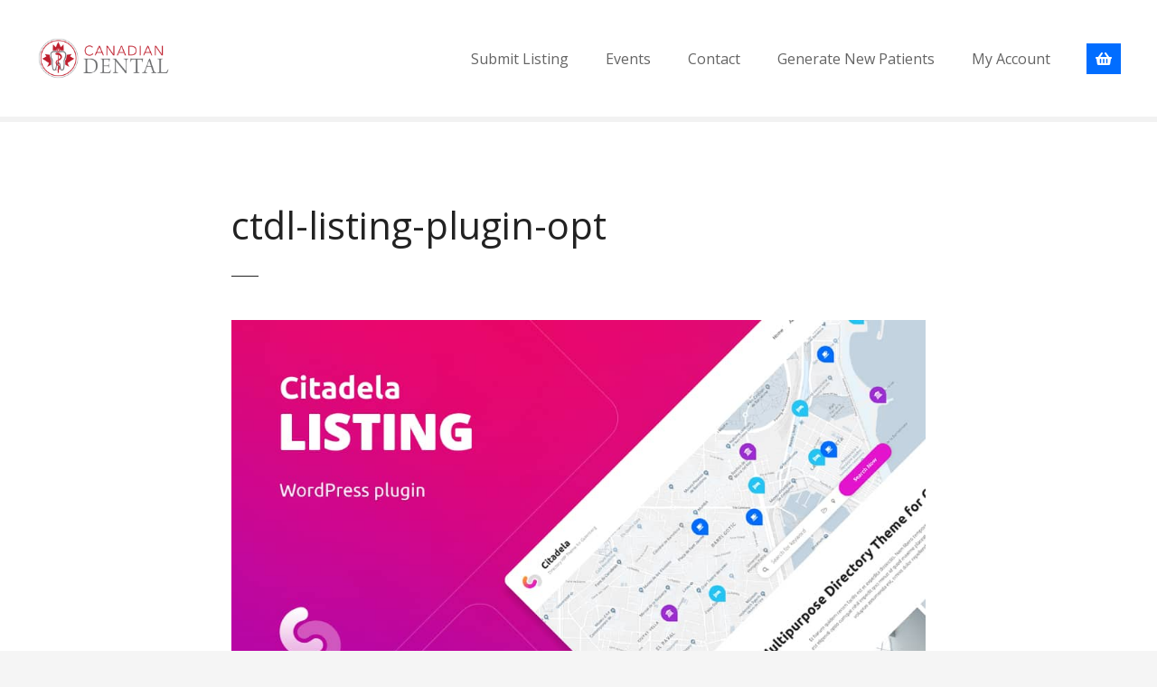

--- FILE ---
content_type: text/html; charset=UTF-8
request_url: https://canadian.dental/home-classic/ctdl-listing-plugin-opt/
body_size: 12157
content:
<!doctype html>
<html lang="en-CA">
<head>
<meta charset="UTF-8">
<meta name="viewport" content="width=device-width, initial-scale=1">
<link rel="profile" href="https://gmpg.org/xfn/11">
<meta name='robots' content='index, follow, max-image-preview:large, max-snippet:-1, max-video-preview:-1' />
<style>img:is([sizes="auto" i], [sizes^="auto," i]) { contain-intrinsic-size: 3000px 1500px }</style>
<!-- This site is optimized with the Yoast SEO plugin v26.6 - https://yoast.com/wordpress/plugins/seo/ -->
<title>ctdl-listing-plugin-opt - Dentists, Orthodontists, and Dental Professionals</title>
<link rel="canonical" href="https://canadian.dental/home-classic/ctdl-listing-plugin-opt/" />
<meta property="og:locale" content="en_US" />
<meta property="og:type" content="article" />
<meta property="og:title" content="ctdl-listing-plugin-opt - Dentists, Orthodontists, and Dental Professionals" />
<meta property="og:url" content="https://canadian.dental/home-classic/ctdl-listing-plugin-opt/" />
<meta property="og:site_name" content="Dentists, Orthodontists, and Dental Professionals" />
<meta property="og:image" content="https://canadian.dental/home-classic/ctdl-listing-plugin-opt" />
<meta property="og:image:width" content="1000" />
<meta property="og:image:height" content="567" />
<meta property="og:image:type" content="image/jpeg" />
<meta name="twitter:card" content="summary_large_image" />
<script type="application/ld+json" class="yoast-schema-graph">{"@context":"https://schema.org","@graph":[{"@type":"WebPage","@id":"https://canadian.dental/home-classic/ctdl-listing-plugin-opt/","url":"https://canadian.dental/home-classic/ctdl-listing-plugin-opt/","name":"ctdl-listing-plugin-opt - Dentists, Orthodontists, and Dental Professionals","isPartOf":{"@id":"https://canadian.dental/#website"},"primaryImageOfPage":{"@id":"https://canadian.dental/home-classic/ctdl-listing-plugin-opt/#primaryimage"},"image":{"@id":"https://canadian.dental/home-classic/ctdl-listing-plugin-opt/#primaryimage"},"thumbnailUrl":"https://canadian.dental/wp-content/uploads/ctdl-listing-plugin-opt.jpg","datePublished":"2021-07-29T09:30:40+00:00","breadcrumb":{"@id":"https://canadian.dental/home-classic/ctdl-listing-plugin-opt/#breadcrumb"},"inLanguage":"en-CA","potentialAction":[{"@type":"ReadAction","target":["https://canadian.dental/home-classic/ctdl-listing-plugin-opt/"]}]},{"@type":"ImageObject","inLanguage":"en-CA","@id":"https://canadian.dental/home-classic/ctdl-listing-plugin-opt/#primaryimage","url":"https://canadian.dental/wp-content/uploads/ctdl-listing-plugin-opt.jpg","contentUrl":"https://canadian.dental/wp-content/uploads/ctdl-listing-plugin-opt.jpg","width":1000,"height":567},{"@type":"BreadcrumbList","@id":"https://canadian.dental/home-classic/ctdl-listing-plugin-opt/#breadcrumb","itemListElement":[{"@type":"ListItem","position":1,"name":"Home","item":"https://canadian.dental/"},{"@type":"ListItem","position":2,"name":"Home","item":"https://canadian.dental/"},{"@type":"ListItem","position":3,"name":"ctdl-listing-plugin-opt"}]},{"@type":"WebSite","@id":"https://canadian.dental/#website","url":"https://canadian.dental/","name":"Dentists, Orthodontists, and Dental Professionals","description":"","publisher":{"@id":"https://canadian.dental/#organization"},"potentialAction":[{"@type":"SearchAction","target":{"@type":"EntryPoint","urlTemplate":"https://canadian.dental/?s={search_term_string}"},"query-input":{"@type":"PropertyValueSpecification","valueRequired":true,"valueName":"search_term_string"}}],"inLanguage":"en-CA"},{"@type":"Organization","@id":"https://canadian.dental/#organization","name":"Dentists, Orthodontists, and Dental Professionals","url":"https://canadian.dental/","logo":{"@type":"ImageObject","inLanguage":"en-CA","@id":"https://canadian.dental/#/schema/logo/image/","url":"https://canadian.dental/wp-content/uploads/2022/07/cropped-CanadianDental_Logo_Web_Horiz_Colour.png","contentUrl":"https://canadian.dental/wp-content/uploads/2022/07/cropped-CanadianDental_Logo_Web_Horiz_Colour.png","width":440,"height":144,"caption":"Dentists, Orthodontists, and Dental Professionals"},"image":{"@id":"https://canadian.dental/#/schema/logo/image/"}}]}</script>
<!-- / Yoast SEO plugin. -->
<link rel='dns-prefetch' href='//www.googletagmanager.com' />
<link rel='dns-prefetch' href='//fonts.googleapis.com' />
<link href='//hb.wpmucdn.com' rel='preconnect' />
<link href="https://fonts.googleapis.com" rel='preconnect' />
<link href='//fonts.gstatic.com' crossorigin='' rel='preconnect' />
<link rel="alternate" type="application/rss+xml" title="Dentists, Orthodontists, and Dental Professionals &raquo; Feed" href="https://canadian.dental/feed/" />
<link rel="alternate" type="application/rss+xml" title="Dentists, Orthodontists, and Dental Professionals &raquo; Comments Feed" href="https://canadian.dental/comments/feed/" />
<link rel="alternate" type="application/rss+xml" title="Dentists, Orthodontists, and Dental Professionals &raquo; ctdl-listing-plugin-opt Comments Feed" href="https://canadian.dental/home-classic/ctdl-listing-plugin-opt/feed/" />
<script type="text/javascript">
/* <![CDATA[ */
window._wpemojiSettings = {"baseUrl":"https:\/\/s.w.org\/images\/core\/emoji\/16.0.1\/72x72\/","ext":".png","svgUrl":"https:\/\/s.w.org\/images\/core\/emoji\/16.0.1\/svg\/","svgExt":".svg","source":{"concatemoji":"https:\/\/canadian.dental\/wp-includes\/js\/wp-emoji-release.min.js?ver=6.8.3"}};
/*! This file is auto-generated */
!function(s,n){var o,i,e;function c(e){try{var t={supportTests:e,timestamp:(new Date).valueOf()};sessionStorage.setItem(o,JSON.stringify(t))}catch(e){}}function p(e,t,n){e.clearRect(0,0,e.canvas.width,e.canvas.height),e.fillText(t,0,0);var t=new Uint32Array(e.getImageData(0,0,e.canvas.width,e.canvas.height).data),a=(e.clearRect(0,0,e.canvas.width,e.canvas.height),e.fillText(n,0,0),new Uint32Array(e.getImageData(0,0,e.canvas.width,e.canvas.height).data));return t.every(function(e,t){return e===a[t]})}function u(e,t){e.clearRect(0,0,e.canvas.width,e.canvas.height),e.fillText(t,0,0);for(var n=e.getImageData(16,16,1,1),a=0;a<n.data.length;a++)if(0!==n.data[a])return!1;return!0}function f(e,t,n,a){switch(t){case"flag":return n(e,"\ud83c\udff3\ufe0f\u200d\u26a7\ufe0f","\ud83c\udff3\ufe0f\u200b\u26a7\ufe0f")?!1:!n(e,"\ud83c\udde8\ud83c\uddf6","\ud83c\udde8\u200b\ud83c\uddf6")&&!n(e,"\ud83c\udff4\udb40\udc67\udb40\udc62\udb40\udc65\udb40\udc6e\udb40\udc67\udb40\udc7f","\ud83c\udff4\u200b\udb40\udc67\u200b\udb40\udc62\u200b\udb40\udc65\u200b\udb40\udc6e\u200b\udb40\udc67\u200b\udb40\udc7f");case"emoji":return!a(e,"\ud83e\udedf")}return!1}function g(e,t,n,a){var r="undefined"!=typeof WorkerGlobalScope&&self instanceof WorkerGlobalScope?new OffscreenCanvas(300,150):s.createElement("canvas"),o=r.getContext("2d",{willReadFrequently:!0}),i=(o.textBaseline="top",o.font="600 32px Arial",{});return e.forEach(function(e){i[e]=t(o,e,n,a)}),i}function t(e){var t=s.createElement("script");t.src=e,t.defer=!0,s.head.appendChild(t)}"undefined"!=typeof Promise&&(o="wpEmojiSettingsSupports",i=["flag","emoji"],n.supports={everything:!0,everythingExceptFlag:!0},e=new Promise(function(e){s.addEventListener("DOMContentLoaded",e,{once:!0})}),new Promise(function(t){var n=function(){try{var e=JSON.parse(sessionStorage.getItem(o));if("object"==typeof e&&"number"==typeof e.timestamp&&(new Date).valueOf()<e.timestamp+604800&&"object"==typeof e.supportTests)return e.supportTests}catch(e){}return null}();if(!n){if("undefined"!=typeof Worker&&"undefined"!=typeof OffscreenCanvas&&"undefined"!=typeof URL&&URL.createObjectURL&&"undefined"!=typeof Blob)try{var e="postMessage("+g.toString()+"("+[JSON.stringify(i),f.toString(),p.toString(),u.toString()].join(",")+"));",a=new Blob([e],{type:"text/javascript"}),r=new Worker(URL.createObjectURL(a),{name:"wpTestEmojiSupports"});return void(r.onmessage=function(e){c(n=e.data),r.terminate(),t(n)})}catch(e){}c(n=g(i,f,p,u))}t(n)}).then(function(e){for(var t in e)n.supports[t]=e[t],n.supports.everything=n.supports.everything&&n.supports[t],"flag"!==t&&(n.supports.everythingExceptFlag=n.supports.everythingExceptFlag&&n.supports[t]);n.supports.everythingExceptFlag=n.supports.everythingExceptFlag&&!n.supports.flag,n.DOMReady=!1,n.readyCallback=function(){n.DOMReady=!0}}).then(function(){return e}).then(function(){var e;n.supports.everything||(n.readyCallback(),(e=n.source||{}).concatemoji?t(e.concatemoji):e.wpemoji&&e.twemoji&&(t(e.twemoji),t(e.wpemoji)))}))}((window,document),window._wpemojiSettings);
/* ]]> */
</script>
<style>
</style>
<!-- <link rel='stylesheet' id='citadela-reset-css' href='https://canadian.dental/wp-content/themes/citadela/design/css/reset.css?ver=1706203784' type='text/css' media='all' /> -->
<!-- <link rel='stylesheet' id='citadela-base-css' href='https://canadian.dental/wp-content/themes/citadela/design/css/base.css?ver=1706203784' type='text/css' media='all' /> -->
<link rel="stylesheet" type="text/css" href="//canadian.dental/wp-content/cache/wpfc-minified/pj2iynr/9mqv0.css" media="all"/>
<style id='wp-emoji-styles-inline-css' type='text/css'>
img.wp-smiley, img.emoji {
display: inline !important;
border: none !important;
box-shadow: none !important;
height: 1em !important;
width: 1em !important;
margin: 0 0.07em !important;
vertical-align: -0.1em !important;
background: none !important;
padding: 0 !important;
}
</style>
<!-- <link rel='stylesheet' id='wp-block-library-css' href='https://canadian.dental/wp-includes/css/dist/block-library/style.min.css?ver=6.8.3' type='text/css' media='all' /> -->
<link rel="stylesheet" type="text/css" href="//canadian.dental/wp-content/cache/wpfc-minified/kdbp98lw/9mqv0.css" media="all"/>
<style id='classic-theme-styles-inline-css' type='text/css'>
/*! This file is auto-generated */
.wp-block-button__link{color:#fff;background-color:#32373c;border-radius:9999px;box-shadow:none;text-decoration:none;padding:calc(.667em + 2px) calc(1.333em + 2px);font-size:1.125em}.wp-block-file__button{background:#32373c;color:#fff;text-decoration:none}
</style>
<!-- <link rel='stylesheet' id='citadela-item-featured-image-block-style-css' href='https://canadian.dental/wp-content/plugins/citadela-directory/blocks/item-featured-image/style.css?ver=1722285464' type='text/css' media='all' /> -->
<!-- <link rel='stylesheet' id='citadela-item-opening-hours-block-style-css' href='https://canadian.dental/wp-content/plugins/citadela-directory/blocks/item-opening-hours/style.css?ver=1722285464' type='text/css' media='all' /> -->
<!-- <link rel='stylesheet' id='citadela-item-contact-details-block-style-css' href='https://canadian.dental/wp-content/plugins/citadela-directory/blocks/item-contact-details/style.css?ver=1722285464' type='text/css' media='all' /> -->
<!-- <link rel='stylesheet' id='citadela-item-contact-form-block-style-css' href='https://canadian.dental/wp-content/plugins/citadela-directory/blocks/item-contact-form/style.css?ver=1722285464' type='text/css' media='all' /> -->
<!-- <link rel='stylesheet' id='citadela-item-gpx-download-block-style-css' href='https://canadian.dental/wp-content/plugins/citadela-directory/blocks/item-gpx-download/style.css?ver=1722285464' type='text/css' media='all' /> -->
<!-- <link rel='stylesheet' id='citadela-item-get-directions-block-style-css' href='https://canadian.dental/wp-content/plugins/citadela-directory/blocks/item-get-directions/style.css?ver=1722285464' type='text/css' media='all' /> -->
<!-- <link rel='stylesheet' id='citadela-item-claim-listing-block-style-css' href='https://canadian.dental/wp-content/plugins/citadela-directory/blocks/item-claim-listing/style.css?ver=1722285464' type='text/css' media='all' /> -->
<!-- <link rel='stylesheet' id='citadela-item-extension-block-style-css' href='https://canadian.dental/wp-content/plugins/citadela-directory/blocks/item-extension/style.css?ver=1722285464' type='text/css' media='all' /> -->
<!-- <link rel='stylesheet' id='citadela-item-gallery-block-style-css' href='https://canadian.dental/wp-content/plugins/citadela-directory/blocks/item-gallery/style.css?ver=1722285464' type='text/css' media='all' /> -->
<!-- <link rel='stylesheet' id='citadela-item-events-block-style-css' href='https://canadian.dental/wp-content/plugins/citadela-directory/blocks/item-events/style.css?ver=1722285464' type='text/css' media='all' /> -->
<!-- <link rel='stylesheet' id='citadela-directory-search-form-block-style-css' href='https://canadian.dental/wp-content/plugins/citadela-directory/blocks/directory-search-form/style.css?ver=1722285464' type='text/css' media='all' /> -->
<!-- <link rel='stylesheet' id='citadela-posts-search-form-block-style-css' href='https://canadian.dental/wp-content/plugins/citadela-directory/blocks/posts-search-form/style.css?ver=1722285464' type='text/css' media='all' /> -->
<!-- <link rel='stylesheet' id='citadela-posts-search-results-block-style-css' href='https://canadian.dental/wp-content/plugins/citadela-directory/blocks/posts-search-results/style.css?ver=1722285464' type='text/css' media='all' /> -->
<!-- <link rel='stylesheet' id='citadela-default-search-results-block-style-css' href='https://canadian.dental/wp-content/plugins/citadela-directory/blocks/default-search-results/style.css?ver=1722285464' type='text/css' media='all' /> -->
<!-- <link rel='stylesheet' id='citadela-directory-advanced-filters-block-style-css' href='https://canadian.dental/wp-content/plugins/citadela-directory/blocks/directory-advanced-filters/style.css?ver=1722285464' type='text/css' media='all' /> -->
<!-- <link rel='stylesheet' id='citadela-authors-list-block-style-css' href='https://canadian.dental/wp-content/plugins/citadela-directory/blocks/authors-list/style.css?ver=1722285464' type='text/css' media='all' /> -->
<!-- <link rel='stylesheet' id='citadela-author-detail-block-style-css' href='https://canadian.dental/wp-content/plugins/citadela-directory/blocks/author-detail/style.css?ver=1722285464' type='text/css' media='all' /> -->
<!-- <link rel='stylesheet' id='citadela-blog-posts-block-style-css' href='https://canadian.dental/wp-content/plugins/citadela-pro/assets/blocks/blog-posts/style.css?ver=1722285958' type='text/css' media='all' /> -->
<!-- <link rel='stylesheet' id='citadela-posts-block-style-css' href='https://canadian.dental/wp-content/plugins/citadela-pro/assets/blocks/posts/style.css?ver=1722285958' type='text/css' media='all' /> -->
<!-- <link rel='stylesheet' id='citadela-price-table-block-style-css' href='https://canadian.dental/wp-content/plugins/citadela-pro/assets/blocks/price-table/style.css?ver=1722285958' type='text/css' media='all' /> -->
<!-- <link rel='stylesheet' id='citadela-spacer-block-style-css' href='https://canadian.dental/wp-content/plugins/citadela-pro/assets/blocks/spacer/style.css?ver=1722285958' type='text/css' media='all' /> -->
<!-- <link rel='stylesheet' id='citadela-service-block-style-css' href='https://canadian.dental/wp-content/plugins/citadela-pro/assets/blocks/service/style.css?ver=1722285958' type='text/css' media='all' /> -->
<!-- <link rel='stylesheet' id='citadela-responsive-text-block-style-css' href='https://canadian.dental/wp-content/plugins/citadela-pro/assets/blocks/responsive-text/style.css?ver=1722285958' type='text/css' media='all' /> -->
<!-- <link rel='stylesheet' id='citadela-page-title-block-style-css' href='https://canadian.dental/wp-content/plugins/citadela-pro/assets/blocks/page-title/style.css?ver=1722285958' type='text/css' media='all' /> -->
<!-- <link rel='stylesheet' id='citadela-opening-hours-block-style-css' href='https://canadian.dental/wp-content/plugins/citadela-pro/assets/blocks/opening-hours/style.css?ver=1722285958' type='text/css' media='all' /> -->
<!-- <link rel='stylesheet' id='citadela-cluster-block-style-css' href='https://canadian.dental/wp-content/plugins/citadela-pro/assets/blocks/cluster/style.css?ver=1722285958' type='text/css' media='all' /> -->
<link rel="stylesheet" type="text/css" href="//canadian.dental/wp-content/cache/wpfc-minified/6mqpvv93/9mqv0.css" media="all"/>
<style id='global-styles-inline-css' type='text/css'>
:root{--wp--preset--aspect-ratio--square: 1;--wp--preset--aspect-ratio--4-3: 4/3;--wp--preset--aspect-ratio--3-4: 3/4;--wp--preset--aspect-ratio--3-2: 3/2;--wp--preset--aspect-ratio--2-3: 2/3;--wp--preset--aspect-ratio--16-9: 16/9;--wp--preset--aspect-ratio--9-16: 9/16;--wp--preset--color--black: #000000;--wp--preset--color--cyan-bluish-gray: #abb8c3;--wp--preset--color--white: #ffffff;--wp--preset--color--pale-pink: #f78da7;--wp--preset--color--vivid-red: #cf2e2e;--wp--preset--color--luminous-vivid-orange: #ff6900;--wp--preset--color--luminous-vivid-amber: #fcb900;--wp--preset--color--light-green-cyan: #7bdcb5;--wp--preset--color--vivid-green-cyan: #00d084;--wp--preset--color--pale-cyan-blue: #8ed1fc;--wp--preset--color--vivid-cyan-blue: #0693e3;--wp--preset--color--vivid-purple: #9b51e0;--wp--preset--gradient--vivid-cyan-blue-to-vivid-purple: linear-gradient(135deg,rgba(6,147,227,1) 0%,rgb(155,81,224) 100%);--wp--preset--gradient--light-green-cyan-to-vivid-green-cyan: linear-gradient(135deg,rgb(122,220,180) 0%,rgb(0,208,130) 100%);--wp--preset--gradient--luminous-vivid-amber-to-luminous-vivid-orange: linear-gradient(135deg,rgba(252,185,0,1) 0%,rgba(255,105,0,1) 100%);--wp--preset--gradient--luminous-vivid-orange-to-vivid-red: linear-gradient(135deg,rgba(255,105,0,1) 0%,rgb(207,46,46) 100%);--wp--preset--gradient--very-light-gray-to-cyan-bluish-gray: linear-gradient(135deg,rgb(238,238,238) 0%,rgb(169,184,195) 100%);--wp--preset--gradient--cool-to-warm-spectrum: linear-gradient(135deg,rgb(74,234,220) 0%,rgb(151,120,209) 20%,rgb(207,42,186) 40%,rgb(238,44,130) 60%,rgb(251,105,98) 80%,rgb(254,248,76) 100%);--wp--preset--gradient--blush-light-purple: linear-gradient(135deg,rgb(255,206,236) 0%,rgb(152,150,240) 100%);--wp--preset--gradient--blush-bordeaux: linear-gradient(135deg,rgb(254,205,165) 0%,rgb(254,45,45) 50%,rgb(107,0,62) 100%);--wp--preset--gradient--luminous-dusk: linear-gradient(135deg,rgb(255,203,112) 0%,rgb(199,81,192) 50%,rgb(65,88,208) 100%);--wp--preset--gradient--pale-ocean: linear-gradient(135deg,rgb(255,245,203) 0%,rgb(182,227,212) 50%,rgb(51,167,181) 100%);--wp--preset--gradient--electric-grass: linear-gradient(135deg,rgb(202,248,128) 0%,rgb(113,206,126) 100%);--wp--preset--gradient--midnight: linear-gradient(135deg,rgb(2,3,129) 0%,rgb(40,116,252) 100%);--wp--preset--font-size--small: 13px;--wp--preset--font-size--medium: 20px;--wp--preset--font-size--large: 36px;--wp--preset--font-size--x-large: 42px;--wp--preset--spacing--20: 0.44rem;--wp--preset--spacing--30: 0.67rem;--wp--preset--spacing--40: 1rem;--wp--preset--spacing--50: 1.5rem;--wp--preset--spacing--60: 2.25rem;--wp--preset--spacing--70: 3.38rem;--wp--preset--spacing--80: 5.06rem;--wp--preset--shadow--natural: 6px 6px 9px rgba(0, 0, 0, 0.2);--wp--preset--shadow--deep: 12px 12px 50px rgba(0, 0, 0, 0.4);--wp--preset--shadow--sharp: 6px 6px 0px rgba(0, 0, 0, 0.2);--wp--preset--shadow--outlined: 6px 6px 0px -3px rgba(255, 255, 255, 1), 6px 6px rgba(0, 0, 0, 1);--wp--preset--shadow--crisp: 6px 6px 0px rgba(0, 0, 0, 1);}:where(.is-layout-flex){gap: 0.5em;}:where(.is-layout-grid){gap: 0.5em;}body .is-layout-flex{display: flex;}.is-layout-flex{flex-wrap: wrap;align-items: center;}.is-layout-flex > :is(*, div){margin: 0;}body .is-layout-grid{display: grid;}.is-layout-grid > :is(*, div){margin: 0;}:where(.wp-block-columns.is-layout-flex){gap: 2em;}:where(.wp-block-columns.is-layout-grid){gap: 2em;}:where(.wp-block-post-template.is-layout-flex){gap: 1.25em;}:where(.wp-block-post-template.is-layout-grid){gap: 1.25em;}.has-black-color{color: var(--wp--preset--color--black) !important;}.has-cyan-bluish-gray-color{color: var(--wp--preset--color--cyan-bluish-gray) !important;}.has-white-color{color: var(--wp--preset--color--white) !important;}.has-pale-pink-color{color: var(--wp--preset--color--pale-pink) !important;}.has-vivid-red-color{color: var(--wp--preset--color--vivid-red) !important;}.has-luminous-vivid-orange-color{color: var(--wp--preset--color--luminous-vivid-orange) !important;}.has-luminous-vivid-amber-color{color: var(--wp--preset--color--luminous-vivid-amber) !important;}.has-light-green-cyan-color{color: var(--wp--preset--color--light-green-cyan) !important;}.has-vivid-green-cyan-color{color: var(--wp--preset--color--vivid-green-cyan) !important;}.has-pale-cyan-blue-color{color: var(--wp--preset--color--pale-cyan-blue) !important;}.has-vivid-cyan-blue-color{color: var(--wp--preset--color--vivid-cyan-blue) !important;}.has-vivid-purple-color{color: var(--wp--preset--color--vivid-purple) !important;}.has-black-background-color{background-color: var(--wp--preset--color--black) !important;}.has-cyan-bluish-gray-background-color{background-color: var(--wp--preset--color--cyan-bluish-gray) !important;}.has-white-background-color{background-color: var(--wp--preset--color--white) !important;}.has-pale-pink-background-color{background-color: var(--wp--preset--color--pale-pink) !important;}.has-vivid-red-background-color{background-color: var(--wp--preset--color--vivid-red) !important;}.has-luminous-vivid-orange-background-color{background-color: var(--wp--preset--color--luminous-vivid-orange) !important;}.has-luminous-vivid-amber-background-color{background-color: var(--wp--preset--color--luminous-vivid-amber) !important;}.has-light-green-cyan-background-color{background-color: var(--wp--preset--color--light-green-cyan) !important;}.has-vivid-green-cyan-background-color{background-color: var(--wp--preset--color--vivid-green-cyan) !important;}.has-pale-cyan-blue-background-color{background-color: var(--wp--preset--color--pale-cyan-blue) !important;}.has-vivid-cyan-blue-background-color{background-color: var(--wp--preset--color--vivid-cyan-blue) !important;}.has-vivid-purple-background-color{background-color: var(--wp--preset--color--vivid-purple) !important;}.has-black-border-color{border-color: var(--wp--preset--color--black) !important;}.has-cyan-bluish-gray-border-color{border-color: var(--wp--preset--color--cyan-bluish-gray) !important;}.has-white-border-color{border-color: var(--wp--preset--color--white) !important;}.has-pale-pink-border-color{border-color: var(--wp--preset--color--pale-pink) !important;}.has-vivid-red-border-color{border-color: var(--wp--preset--color--vivid-red) !important;}.has-luminous-vivid-orange-border-color{border-color: var(--wp--preset--color--luminous-vivid-orange) !important;}.has-luminous-vivid-amber-border-color{border-color: var(--wp--preset--color--luminous-vivid-amber) !important;}.has-light-green-cyan-border-color{border-color: var(--wp--preset--color--light-green-cyan) !important;}.has-vivid-green-cyan-border-color{border-color: var(--wp--preset--color--vivid-green-cyan) !important;}.has-pale-cyan-blue-border-color{border-color: var(--wp--preset--color--pale-cyan-blue) !important;}.has-vivid-cyan-blue-border-color{border-color: var(--wp--preset--color--vivid-cyan-blue) !important;}.has-vivid-purple-border-color{border-color: var(--wp--preset--color--vivid-purple) !important;}.has-vivid-cyan-blue-to-vivid-purple-gradient-background{background: var(--wp--preset--gradient--vivid-cyan-blue-to-vivid-purple) !important;}.has-light-green-cyan-to-vivid-green-cyan-gradient-background{background: var(--wp--preset--gradient--light-green-cyan-to-vivid-green-cyan) !important;}.has-luminous-vivid-amber-to-luminous-vivid-orange-gradient-background{background: var(--wp--preset--gradient--luminous-vivid-amber-to-luminous-vivid-orange) !important;}.has-luminous-vivid-orange-to-vivid-red-gradient-background{background: var(--wp--preset--gradient--luminous-vivid-orange-to-vivid-red) !important;}.has-very-light-gray-to-cyan-bluish-gray-gradient-background{background: var(--wp--preset--gradient--very-light-gray-to-cyan-bluish-gray) !important;}.has-cool-to-warm-spectrum-gradient-background{background: var(--wp--preset--gradient--cool-to-warm-spectrum) !important;}.has-blush-light-purple-gradient-background{background: var(--wp--preset--gradient--blush-light-purple) !important;}.has-blush-bordeaux-gradient-background{background: var(--wp--preset--gradient--blush-bordeaux) !important;}.has-luminous-dusk-gradient-background{background: var(--wp--preset--gradient--luminous-dusk) !important;}.has-pale-ocean-gradient-background{background: var(--wp--preset--gradient--pale-ocean) !important;}.has-electric-grass-gradient-background{background: var(--wp--preset--gradient--electric-grass) !important;}.has-midnight-gradient-background{background: var(--wp--preset--gradient--midnight) !important;}.has-small-font-size{font-size: var(--wp--preset--font-size--small) !important;}.has-medium-font-size{font-size: var(--wp--preset--font-size--medium) !important;}.has-large-font-size{font-size: var(--wp--preset--font-size--large) !important;}.has-x-large-font-size{font-size: var(--wp--preset--font-size--x-large) !important;}
:where(.wp-block-post-template.is-layout-flex){gap: 1.25em;}:where(.wp-block-post-template.is-layout-grid){gap: 1.25em;}
:where(.wp-block-columns.is-layout-flex){gap: 2em;}:where(.wp-block-columns.is-layout-grid){gap: 2em;}
:root :where(.wp-block-pullquote){font-size: 1.5em;line-height: 1.6;}
</style>
<!-- <link rel='stylesheet' id='contact-form-7-css' href='https://canadian.dental/wp-content/plugins/contact-form-7/includes/css/styles.css?ver=6.1.4' type='text/css' media='all' /> -->
<!-- <link rel='stylesheet' id='woocommerce-layout-css' href='https://canadian.dental/wp-content/plugins/woocommerce/assets/css/woocommerce-layout.css?ver=10.4.3' type='text/css' media='all' /> -->
<link rel="stylesheet" type="text/css" href="//canadian.dental/wp-content/cache/wpfc-minified/dg2bf3vp/9mqv0.css" media="all"/>
<!-- <link rel='stylesheet' id='woocommerce-smallscreen-css' href='https://canadian.dental/wp-content/plugins/woocommerce/assets/css/woocommerce-smallscreen.css?ver=10.4.3' type='text/css' media='only screen and (max-width: 768px)' /> -->
<link rel="stylesheet" type="text/css" href="//canadian.dental/wp-content/cache/wpfc-minified/lddpfscg/9mqv0.css" media="only screen and (max-width: 768px)"/>
<!-- <link rel='stylesheet' id='woocommerce-general-css' href='https://canadian.dental/wp-content/plugins/woocommerce/assets/css/woocommerce.css?ver=10.4.3' type='text/css' media='all' /> -->
<link rel="stylesheet" type="text/css" href="//canadian.dental/wp-content/cache/wpfc-minified/ei7dqv04/9mqv0.css" media="all"/>
<style id='woocommerce-inline-inline-css' type='text/css'>
.woocommerce form .form-row .required { visibility: visible; }
</style>
<!-- <link rel='stylesheet' id='parent-style-css' href='https://canadian.dental/wp-content/themes/citadela/style.css?ver=6.8.3' type='text/css' media='all' /> -->
<!-- <link rel='stylesheet' id='citadela-theme-general-styles-css' href='https://canadian.dental/wp-content/uploads/tmp/citadela-theme/citadela-theme-tmp-style.css?ver=1722286002' type='text/css' media='all' /> -->
<!-- <link rel='stylesheet' id='citadela-fontawesome-css' href='https://canadian.dental/wp-content/themes/citadela/design/css/assets/fontawesome/css/all.min.css?ver=5.8.2' type='text/css' media='all' /> -->
<!-- <link rel='stylesheet' id='citadela-photoswipe-css-css' href='https://canadian.dental/wp-content/themes/citadela/citadela-theme/assets/photoswipe/photoswipe.css?ver=4.1.3' type='text/css' media='all' /> -->
<!-- <link rel='stylesheet' id='citadela-photoswipe-css-default-skin-css' href='https://canadian.dental/wp-content/themes/citadela/citadela-theme/assets/photoswipe/default-skin/default-skin.css?ver=4.1.3' type='text/css' media='all' /> -->
<!-- <link rel='stylesheet' id='citadela-leaflet-markercluster-default-css' href='https://canadian.dental/wp-content/plugins/citadela-directory/plugin/assets/leaflet/MarkerCluster.Default.css?ver=1.4.1' type='text/css' media='all' /> -->
<!-- <link rel='stylesheet' id='citadela-leaflet-markercluster-css' href='https://canadian.dental/wp-content/plugins/citadela-directory/plugin/assets/leaflet/MarkerCluster.css?ver=1.4.1' type='text/css' media='all' /> -->
<!-- <link rel='stylesheet' id='citadela-leaflet-css' href='https://canadian.dental/wp-content/plugins/citadela-directory/plugin/assets/leaflet/leaflet.css?ver=1.6.0' type='text/css' media='all' /> -->
<!-- <link rel='stylesheet' id='citadela-leaflet-gesture-handling-css' href='https://canadian.dental/wp-content/plugins/citadela-directory/plugin/assets/leaflet/leaflet-gesture-handling.min.css?ver=1.4.1' type='text/css' media='all' /> -->
<!-- <link rel='stylesheet' id='citadela-raty-css' href='https://canadian.dental/wp-content/plugins/citadela-directory/plugin/assets/raty/jquery.raty.css?ver=2.8.0' type='text/css' media='all' /> -->
<!-- <link rel='stylesheet' id='citadela-directory-frontend-css' href='https://canadian.dental/wp-content/plugins/citadela-directory/design/css/style.css?ver=1722285464' type='text/css' media='all' /> -->
<link rel="stylesheet" type="text/css" href="//canadian.dental/wp-content/cache/wpfc-minified/knws6qak/9mrrt.css" media="all"/>
<link rel='stylesheet' id='citadela-pro-google-fonts-css' href='https://fonts.googleapis.com/css?family=Open+Sans%3A300%2C300italic%2Cregular%2Citalic%2C600%2C600italic%2C700%2C700italic%2C800%2C800italic&#038;subset=cyrillic%2Ccyrillic-ext%2Cgreek%2Cgreek-ext%2Clatin%2Clatin-ext%2Cvietnamese&#038;display=swap&#038;ver=6.8.3' type='text/css' media='all' />
<script src='//canadian.dental/wp-content/cache/wpfc-minified/2de3fomi/9mqv0.js' type="text/javascript"></script>
<!-- <script type="text/javascript" src="https://canadian.dental/wp-includes/js/jquery/jquery.min.js?ver=3.7.1" id="jquery-core-js"></script> -->
<!-- <script type="text/javascript" src="https://canadian.dental/wp-includes/js/jquery/jquery-migrate.min.js?ver=3.4.1" id="jquery-migrate-js"></script> -->
<!-- <script type="text/javascript" src="https://canadian.dental/wp-content/plugins/citadela-pro/assets/blocks/spacer/src/frontend.js?ver=1722285958" id="spacer-frontend-js"></script> -->
<!-- <script type="text/javascript" src="https://canadian.dental/wp-content/plugins/citadela-pro/assets/blocks/service/src/frontend.js?ver=1722285958" id="service-frontend-js"></script> -->
<!-- <script type="text/javascript" src="https://canadian.dental/wp-content/plugins/citadela-pro/assets/blocks/responsive-text/src/frontend.js?ver=1722285958" id="responsive-text-frontend-js"></script> -->
<!-- <script type="text/javascript" src="https://canadian.dental/wp-content/plugins/citadela-pro/assets/blocks/page-title/src/frontend.js?ver=1722285958" id="page-title-frontend-js"></script> -->
<!-- <script type="text/javascript" src="https://canadian.dental/wp-content/plugins/citadela-pro/assets/blocks/cluster/src/frontend.js?ver=1722285958" id="cluster-frontend-js"></script> -->
<!-- <script type="text/javascript" src="https://canadian.dental/wp-content/plugins/woocommerce/assets/js/jquery-blockui/jquery.blockUI.min.js?ver=2.7.0-wc.10.4.3" id="wc-jquery-blockui-js" data-wp-strategy="defer"></script> -->
<script type="text/javascript" id="wc-add-to-cart-js-extra">
/* <![CDATA[ */
var wc_add_to_cart_params = {"ajax_url":"\/wp-admin\/admin-ajax.php","wc_ajax_url":"\/?wc-ajax=%%endpoint%%","i18n_view_cart":"View cart","cart_url":"https:\/\/canadian.dental\/cart\/","is_cart":"","cart_redirect_after_add":"no"};
/* ]]> */
</script>
<script src='//canadian.dental/wp-content/cache/wpfc-minified/djla3hrq/9mqv0.js' type="text/javascript"></script>
<!-- <script type="text/javascript" src="https://canadian.dental/wp-content/plugins/woocommerce/assets/js/frontend/add-to-cart.min.js?ver=10.4.3" id="wc-add-to-cart-js" data-wp-strategy="defer"></script> -->
<!-- <script type="text/javascript" src="https://canadian.dental/wp-content/plugins/woocommerce/assets/js/js-cookie/js.cookie.min.js?ver=2.1.4-wc.10.4.3" id="wc-js-cookie-js" defer="defer" data-wp-strategy="defer"></script> -->
<script type="text/javascript" id="woocommerce-js-extra">
/* <![CDATA[ */
var woocommerce_params = {"ajax_url":"\/wp-admin\/admin-ajax.php","wc_ajax_url":"\/?wc-ajax=%%endpoint%%","i18n_password_show":"Show password","i18n_password_hide":"Hide password"};
/* ]]> */
</script>
<script src='//canadian.dental/wp-content/cache/wpfc-minified/2corhwqo/9mqv0.js' type="text/javascript"></script>
<!-- <script type="text/javascript" src="https://canadian.dental/wp-content/plugins/woocommerce/assets/js/frontend/woocommerce.min.js?ver=10.4.3" id="woocommerce-js" defer="defer" data-wp-strategy="defer"></script> -->
<!-- <script type="text/javascript" src="https://canadian.dental/wp-content/plugins/js_composer/assets/js/vendors/woocommerce-add-to-cart.js?ver=8.2" id="vc_woocommerce-add-to-cart-js-js"></script> -->
<script type="text/javascript" id="WCPAY_ASSETS-js-extra">
/* <![CDATA[ */
var wcpayAssets = {"url":"https:\/\/canadian.dental\/wp-content\/plugins\/woocommerce-payments\/dist\/"};
/* ]]> */
</script>
<script src='//canadian.dental/wp-content/cache/wpfc-minified/g507kgyw/9mqv0.js' type="text/javascript"></script>
<!-- <script type="text/javascript" src="https://canadian.dental/wp-content/plugins/citadela-directory/plugin/assets/leaflet/leaflet.js?ver=1.6.0" id="citadela-leaflet-js"></script> -->
<!-- Google tag (gtag.js) snippet added by Site Kit -->
<!-- Google Analytics snippet added by Site Kit -->
<script type="text/javascript" src="https://www.googletagmanager.com/gtag/js?id=GT-NGJVHLF" id="google_gtagjs-js" async></script>
<script type="text/javascript" id="google_gtagjs-js-after">
/* <![CDATA[ */
window.dataLayer = window.dataLayer || [];function gtag(){dataLayer.push(arguments);}
gtag("set","linker",{"domains":["canadian.dental"]});
gtag("js", new Date());
gtag("set", "developer_id.dZTNiMT", true);
gtag("config", "GT-NGJVHLF");
/* ]]> */
</script>
<script></script><link rel="https://api.w.org/" href="https://canadian.dental/wp-json/" /><link rel="alternate" title="JSON" type="application/json" href="https://canadian.dental/wp-json/wp/v2/media/6373" /><link rel="EditURI" type="application/rsd+xml" title="RSD" href="https://canadian.dental/xmlrpc.php?rsd" />
<meta name="generator" content="WordPress 6.8.3" />
<meta name="generator" content="WooCommerce 10.4.3" />
<link rel='shortlink' href='https://canadian.dental/?p=6373' />
<link rel="alternate" title="oEmbed (JSON)" type="application/json+oembed" href="https://canadian.dental/wp-json/oembed/1.0/embed?url=https%3A%2F%2Fcanadian.dental%2Fhome-classic%2Fctdl-listing-plugin-opt%2F" />
<link rel="alternate" title="oEmbed (XML)" type="text/xml+oembed" href="https://canadian.dental/wp-json/oembed/1.0/embed?url=https%3A%2F%2Fcanadian.dental%2Fhome-classic%2Fctdl-listing-plugin-opt%2F&#038;format=xml" />
<meta name="generator" content="Site Kit by Google 1.168.0" /><link rel="preload" as="font" type="font/woff2" href="https://canadian.dental/wp-content/themes/citadela/design/css/assets/fontawesome/webfonts/fa-solid-900.woff2" crossorigin/><link rel="preload" as="font" type="font/woff2" href="https://canadian.dental/wp-content/themes/citadela/design/css/assets/fontawesome/webfonts/fa-regular-400.woff2" crossorigin/><link rel="preload" as="font" type="font/woff2" href="https://canadian.dental/wp-content/themes/citadela/design/css/assets/fontawesome/webfonts/fa-brands-400.woff2" crossorigin/>	<noscript><style>.woocommerce-product-gallery{ opacity: 1 !important; }</style></noscript>
<script type="text/javascript">
var CitadelaDirectorySettings = {"home":{"url":"https:\/\/canadian.dental"},"wpSettings":{"postsPerPage":"6"},"ajax":{"url":"https:\/\/canadian.dental\/wp-admin\/admin-ajax.php","actions":{"item-contact-form:wpajax_send":"item-contact-form:wpajax_send"}},"paths":{"css":"https:\/\/canadian.dental\/wp-content\/plugins\/citadela-directory\/design\/css","assets":"https:\/\/canadian.dental\/wp-content\/plugins\/citadela-directory\/plugin\/assets"},"images":"https:\/\/canadian.dental\/wp-content\/plugins\/citadela-directory\/design\/images","keys":{"recaptchaSiteKey":"6LdEOYsqAAAAADxuEi2YPeLRBx5rzhOuOVe3tsn2"},"specialPages":{"single-item":"5642","search-results":"5643","item-category":"5644","item-location":"5645","posts-search-results":"5646","posts-category":"6379","posts-tag":"6380","posts-date":"6381","posts-author":"6382","default-search-results":"6383","404-page":"6384"},"l10n":{"datetimes":{"startOfWeek":"1"}},"features":{"item_reviews":true,"item_extension":false},"options":{"item_extension":{"enable":false,"inputs_group":{"group_name":"Features & Services","inputs":{"price_range":{"type":"select","label":"Price Range","description":"","unit":"","unit-position":"right","use_url_label":false,"use_as_filter":true,"checkbox_filters_group_name":"","choices":{"inexpensive":"$","moderately-expensive":"$$","expensive":"$$$","very-expensive":"$$$$"},"choices_label":"Choose option"},"public_wifi":{"type":"checkbox","label":"Public Wifi","description":"","unit":"","unit-position":"right","use_url_label":false,"use_as_filter":true,"checkbox_filters_group_name":"Additional Features"},"showers":{"type":"checkbox","label":"Showers","description":"","unit":"","unit-position":"right","use_url_label":false,"use_as_filter":false,"checkbox_filters_group_name":"Additional Features"},"test_drive":{"type":"checkbox","label":"Test Drive","description":"","unit":"","unit-position":"right","use_url_label":false,"use_as_filter":false,"checkbox_filters_group_name":"Additional Features"},"barrier-free_access":{"type":"checkbox","label":"Barrier-Free Access","description":"","unit":"","unit-position":"right","use_url_label":false,"use_as_filter":true,"checkbox_filters_group_name":"Additional Features"},"ongoing_restriction":{"type":"textarea","label":"Ongoing Restriction","description":"Notice for your visitors","unit":"","unit-position":"right","use_url_label":false,"use_as_filter":false,"checkbox_filters_group_name":""}}}},"item_detail":{"enable":true,"item_slug":"item","item_website_rel":"dofollow"}},"citadelaSubscriptionProducts":[{"id":32644,"post_name":"basic-dentist","post_title":"Basic Dentist"},{"id":5937,"post_name":"advanced-dentist","post_title":"Advanced-Dentist"},{"id":5936,"post_name":"standard-dentist","post_title":"Standard"},{"id":5926,"post_name":"free","post_title":"Free"}],"currentPost":{"post_id":6373,"post_type":"attachment"}}		</script>
<script type="text/javascript">
var CitadelaProSettings = {"wpSettings":{"postsPerPage":"6"},"specialPages":{"blog":"5647"},"page_for_posts":{"id":"2","title":"Blog"}}        </script>
<meta name="generator" content="Powered by WPBakery Page Builder - drag and drop page builder for WordPress."/>
<link rel="icon" href="https://canadian.dental/wp-content/uploads/2022/07/cropped-CanadianDental_Logo_Web_Symbol_Colour-32x32.png" sizes="32x32" />
<link rel="icon" href="https://canadian.dental/wp-content/uploads/2022/07/cropped-CanadianDental_Logo_Web_Symbol_Colour-192x192.png" sizes="192x192" />
<link rel="apple-touch-icon" href="https://canadian.dental/wp-content/uploads/2022/07/cropped-CanadianDental_Logo_Web_Symbol_Colour-180x180.png" />
<meta name="msapplication-TileImage" content="https://canadian.dental/wp-content/uploads/2022/07/cropped-CanadianDental_Logo_Web_Symbol_Colour-270x270.png" />
<style type="text/css" id="wp-custom-css">
p.site-title a {
color:#fff;
font-size:0px;
}		</style>
<noscript><style> .wpb_animate_when_almost_visible { opacity: 1; }</style></noscript>
</head>
<body class="attachment wp-singular attachment-template-default attachmentid-6373 attachment-jpeg wp-custom-logo wp-theme-citadela wp-child-theme-citadela-child theme-citadela woocommerce-no-js classic-theme-layout classic-header-layout default-theme-design page-fullwidth is-page-title  pro-plugin-active sticky-header-desktop-none sticky-header-mobile-burger footer-collapsible-widgets-enabled header-with-cart wpb-js-composer js-comp-ver-8.2 vc_responsive">
<div id="page" class="site">
<a class="skip-link screen-reader-text" href="#content">Skip to content</a>
<header id="masthead" class="site-header loading">
<div class="grid-main">
<div 
class="site-branding " 
style="max-width:400px;"				>
<div 
class="logo-wrapper" 
style="max-width:150px;"data-mobile-max-width="{&quot;desktop&quot;:&quot;150px&quot;,&quot;mobile&quot;:&quot;150px&quot;}"						>
<a href="https://canadian.dental/" class="custom-logo-link" rel="home"><img width="440" height="144" src="https://canadian.dental/wp-content/uploads/2022/07/cropped-CanadianDental_Logo_Web_Horiz_Colour.png" class="custom-logo" alt="Dentists, Orthodontists, and Dental Professionals" decoding="async" fetchpriority="high" srcset="https://canadian.dental/wp-content/uploads/2022/07/cropped-CanadianDental_Logo_Web_Horiz_Colour.png 440w, https://canadian.dental/wp-content/uploads/2022/07/cropped-CanadianDental_Logo_Web_Horiz_Colour-300x98.png 300w, https://canadian.dental/wp-content/uploads/2022/07/cropped-CanadianDental_Logo_Web_Horiz_Colour-150x49.png 150w" sizes="(max-width: 440px) 100vw, 440px" /></a>						</div>
<div class="text-logo">
<p class="site-title" ><a href="https://canadian.dental/" rel="home">Dentists, Orthodontists, and Dental Professionals</a></p>
</div><!-- .text-logo -->
</div><!-- .site-branding -->
<nav id="site-navigation" class="main-navigation menu-hidden ">
<div class="citadela-menu-container citadela-menu-main-menu"><ul id="main-menu" class="citadela-menu"><li id="menu-item-5635" class="menu-item menu-item-type-post_type menu-item-object-page menu-item-5635"><a href="https://canadian.dental/register-to-submit-your-items/">Submit Listing</a></li>
<li id="menu-item-32374" class="menu-item menu-item-type-post_type menu-item-object-page menu-item-32374"><a href="https://canadian.dental/events/">Events</a></li>
<li id="menu-item-6249" class="menu-item menu-item-type-post_type menu-item-object-page menu-item-6249"><a href="https://canadian.dental/contact/">Contact</a></li>
<li id="menu-item-30399" class="menu-item menu-item-type-custom menu-item-object-custom menu-item-30399"><a href="https://dental.hiilite.com/">Generate New Patients</a></li>
<li id="menu-item-32427" class="menu-item menu-item-type-post_type menu-item-object-page menu-item-32427"><a href="https://canadian.dental/my-account/">My Account</a></li>
</ul></div>				
<div class="citadela-woocommerce-minicart is-empty" style="display: inline-block; font-size: initial;">
<div class="inner-wrapper">
<div class="cart-header">
<div class="cart-icon"><i class="fas fa-shopping-basket"></i></div>
<div class="cart-count"><span>0</span></div>
</div>
<div class="cart-content">
<div class="widget woocommerce widget_shopping_cart"><div class="widget_shopping_cart_content"></div></div>				</div>
</div>
</div>
</nav><!-- #site-navigation -->
</div><!-- .grid-main -->
</header><!-- #masthead -->
<div id="content" class="site-content">
<div class="page-title standard">
<header class="entry-header">
<div class="entry-header-wrap">
<h1 class="entry-title">ctdl-listing-plugin-opt</h1>
</div>
</header>
</div>
<div id="primary" class="content-area">
<main id="main" class="site-main">
<article id="post-6373" class="post-6373 attachment type-attachment status-inherit hentry">
<div class="post-thumbnail">
<a href="" title="ctdl-listing-plugin-opt" rel="attachment">
<img width="1000" height="567" src="https://canadian.dental/wp-content/uploads/ctdl-listing-plugin-opt.jpg" class="attachment-large size-large" alt="" decoding="async" srcset="https://canadian.dental/wp-content/uploads/ctdl-listing-plugin-opt.jpg 1000w, https://canadian.dental/wp-content/uploads/ctdl-listing-plugin-opt-150x85.jpg 150w, https://canadian.dental/wp-content/uploads/ctdl-listing-plugin-opt-900x510.jpg 900w, https://canadian.dental/wp-content/uploads/ctdl-listing-plugin-opt-300x170.jpg 300w, https://canadian.dental/wp-content/uploads/ctdl-listing-plugin-opt-768x435.jpg 768w" sizes="(max-width: 1000px) 100vw, 1000px" />					</a>
</div><!-- .post-thumbnail -->
<div class="entry-content">
</div><!-- .entry-content -->
</article><!-- #post-6373 -->
<div id="comments" class="comments-area">
<style>
.wp-block-comments {
display: none;
}
</style>
<div id="respond" class="comment-respond">
<h3 id="reply-title" class="comment-reply-title">Leave a Reply <small><a rel="nofollow" id="cancel-comment-reply-link" href="/home-classic/ctdl-listing-plugin-opt/#respond" style="display:none;">Cancel reply</a></small></h3><form action="https://canadian.dental/wp-comments-post.php" method="post" id="commentform" class="comment-form"><p class="comment-notes"><span id="email-notes">Your email address will not be published.</span> <span class="required-field-message">Required fields are marked <span class="required">*</span></span></p><p class="comment-form-comment"><label for="comment">Comment <span class="required">*</span></label> <textarea id="comment" name="comment" cols="45" rows="8" maxlength="65525" required></textarea></p><p class="comment-form-author"><label for="author">Name <span class="required">*</span></label> <input id="author" name="author" type="text" value="" size="30" maxlength="245" autocomplete="name" required /></p>
<p class="comment-form-email"><label for="email">Email <span class="required">*</span></label> <input id="email" name="email" type="email" value="" size="30" maxlength="100" aria-describedby="email-notes" autocomplete="email" required /></p>
<p class="comment-form-url"><label for="url">Website</label> <input id="url" name="url" type="url" value="" size="30" maxlength="200" autocomplete="url" /></p>
<p class="comment-form-cookies-consent"><input id="wp-comment-cookies-consent" name="wp-comment-cookies-consent" type="checkbox" value="yes" /> <label for="wp-comment-cookies-consent">Save my name, email, and website in this browser for the next time I comment.</label></p>
<p class="form-submit"><input name="submit" type="submit" id="submit" class="submit" value="Post Comment" /> <input type='hidden' name='comment_post_ID' value='6373' id='comment_post_ID' />
<input type='hidden' name='comment_parent' id='comment_parent' value='0' />
</p><p style="display: none;"><input type="hidden" id="akismet_comment_nonce" name="akismet_comment_nonce" value="205096f76a" /></p><p style="display: none !important;" class="akismet-fields-container" data-prefix="ak_"><label>&#916;<textarea name="ak_hp_textarea" cols="45" rows="8" maxlength="100"></textarea></label><input type="hidden" id="ak_js_1" name="ak_js" value="147"/><script>document.getElementById( "ak_js_1" ).setAttribute( "value", ( new Date() ).getTime() );</script></p>        <div class="general-notification citadela-notification" style="display:none;">Fill all required fields, please.</div>
<div class="email-notification citadela-notification" style="display:none;">Use valid email address, please.</div>
</form>	</div><!-- #respond -->
</div><!-- #comments -->
</main><!-- #main -->
</div><!-- #primary -->
	</div><!-- #content -->
<footer id="colophon" class="site-footer">
<div class="footer-widgets-button hidden"><span class="ft-button"><i class="fas fa-circle"></i><i class="far fa-times-circle"></i></span></div>
<div id="footer-widgets" class="footer-widgets-area">
<div id="block-7" class="widget widget_block">
<div class="wp-block-group"><div class="wp-block-group__inner-container is-layout-flow wp-block-group-is-layout-flow">
<div class="wp-block-citadela-blocks-spacer citadela-block-spacer negative-height"><div class="inner-holder" style="margin-top:-0.25em"></div></div>
<p><img decoding="async" src="https://canadian.dental/wp-content/uploads/2022/07/CanadianDental_Logo_Web_Horiz_Colour.png" alt="Citadela Directory logo" style="vertical-align: middle; margin: 0 10px 5px 0"></p>
<div class="wp-block-citadela-blocks-spacer citadela-block-spacer"><div class="inner-holder" style="padding-top:1.5em"></div></div>
</div></div>
</div><div id="block-9" class="widget widget_block">
<div class="wp-block-group"><div class="wp-block-group__inner-container is-layout-flow wp-block-group-is-layout-flow">
<div class="wp-block-citadela-blocks-spacer citadela-block-spacer"><div class="inner-holder" style="padding-top:1.75em"></div></div>
</div></div>
</div><div id="block-10" class="widget widget_block">
<div class="wp-block-group"><div class="wp-block-group__inner-container is-layout-flow wp-block-group-is-layout-flow">         <div 
class="citadela-block-responsive-text align-left no-margins"
>
<h3 class="inner-tag" style="font-size: 0.9em; line-height: 1.3; letter-spacing: 0.14em; color: #000000;">GET IN TOUCH</h3>         </div>
<div class="wp-block-citadela-blocks-spacer citadela-block-spacer"><div class="inner-holder" style="padding-top:1.75em"></div></div>
<div class="wp-block-buttons is-layout-flex wp-block-buttons-is-layout-flex">
<div class="wp-block-button has-custom-font-size" style="font-size:14px"><a class="wp-block-button__link has-black-color has-text-color has-background" href="https://canadian.dental/contact/" style="background-color:#be1e2d" target="_blank" rel="noreferrer noopener"><strong>Contact Us</strong></a></div>
</div>
</div></div>
</div>			</div>
<div class="nav-menu-container nav-menu-footer">
<div class="citadela-menu-container citadela-menu-footer-menu"><ul id="footer-menu" class="citadela-menu"><li id="menu-item-30402" class="menu-item menu-item-type-post_type menu-item-object-page menu-item-home menu-item-30402"><a href="https://canadian.dental/">Home</a></li>
<li id="menu-item-32376" class="menu-item menu-item-type-post_type menu-item-object-page menu-item-32376"><a href="https://canadian.dental/events/">Events</a></li>
<li id="menu-item-32466" class="menu-item menu-item-type-post_type menu-item-object-page menu-item-32466"><a href="https://canadian.dental/blog/">Blog</a></li>
<li id="menu-item-30404" class="menu-item menu-item-type-post_type menu-item-object-page menu-item-30404"><a href="https://canadian.dental/cart/">Cart</a></li>
<li id="menu-item-30406" class="menu-item menu-item-type-post_type menu-item-object-page menu-item-30406"><a href="https://canadian.dental/my-account/">My Account</a></li>
<li id="menu-item-6250" class="menu-item menu-item-type-post_type menu-item-object-page menu-item-6250"><a href="https://canadian.dental/contact/">Contact Us</a></li>
</ul></div>			</div>
<div class="site-info">
Created with Citadela WordPress Theme by AitThemes		</div><!-- .site-info -->
</footer><!-- #colophon -->
</div><!-- #page -->
<script type="speculationrules">
{"prefetch":[{"source":"document","where":{"and":[{"href_matches":"\/*"},{"not":{"href_matches":["\/wp-*.php","\/wp-admin\/*","\/wp-content\/uploads\/*","\/wp-content\/*","\/wp-content\/plugins\/*","\/wp-content\/themes\/citadela-child\/*","\/wp-content\/themes\/citadela\/*","\/*\\?(.+)"]}},{"not":{"selector_matches":"a[rel~=\"nofollow\"]"}},{"not":{"selector_matches":".no-prefetch, .no-prefetch a"}}]},"eagerness":"conservative"}]}
</script>
<script type='text/javascript'>
(function () {
var c = document.body.className;
c = c.replace(/woocommerce-no-js/, 'woocommerce-js');
document.body.className = c;
})();
</script>
<!-- <link rel='stylesheet' id='wc-stripe-blocks-checkout-style-css' href='https://canadian.dental/wp-content/plugins/woocommerce-gateway-stripe/build/upe-blocks.css?ver=1e1661bb3db973deba05' type='text/css' media='all' /> -->
<!-- <link rel='stylesheet' id='wc-blocks-style-css' href='https://canadian.dental/wp-content/plugins/woocommerce/assets/client/blocks/wc-blocks.css?ver=wc-10.4.3' type='text/css' media='all' /> -->
<link rel="stylesheet" type="text/css" href="//canadian.dental/wp-content/cache/wpfc-minified/102zhgz8/9mqv0.css" media="all"/>
<script type="text/javascript" src="https://canadian.dental/wp-includes/js/dist/hooks.min.js?ver=4d63a3d491d11ffd8ac6" id="wp-hooks-js"></script>
<script type="text/javascript" src="https://canadian.dental/wp-includes/js/dist/i18n.min.js?ver=5e580eb46a90c2b997e6" id="wp-i18n-js"></script>
<script type="text/javascript" id="wp-i18n-js-after">
/* <![CDATA[ */
wp.i18n.setLocaleData( { 'text direction\u0004ltr': [ 'ltr' ] } );
/* ]]> */
</script>
<script type="text/javascript" src="https://canadian.dental/wp-content/plugins/contact-form-7/includes/swv/js/index.js?ver=6.1.4" id="swv-js"></script>
<script type="text/javascript" id="contact-form-7-js-before">
/* <![CDATA[ */
var wpcf7 = {
"api": {
"root": "https:\/\/canadian.dental\/wp-json\/",
"namespace": "contact-form-7\/v1"
}
};
/* ]]> */
</script>
<script type="text/javascript" src="https://canadian.dental/wp-content/plugins/contact-form-7/includes/js/index.js?ver=6.1.4" id="contact-form-7-js"></script>
<script type="text/javascript" src="https://canadian.dental/wp-content/themes/citadela/citadela-theme/assets/modernizr/modernizr.touch.min.js?ver=3.6.0" id="citadela-modernizr-touch-js"></script>
<script type="text/javascript" src="https://canadian.dental/wp-content/themes/citadela/citadela-theme/assets/waypoints/jquery.waypoints.min.js?ver=4.0.1" id="citadela-waypoints-js"></script>
<script type="text/javascript" src="https://canadian.dental/wp-content/themes/citadela/citadela-theme/assets/photoswipe/photoswipe.min.js?ver=4.1.3" id="citadela-photoswipe-js"></script>
<script type="text/javascript" src="https://canadian.dental/wp-content/themes/citadela/citadela-theme/assets/photoswipe/photoswipe-ui-default.min.js?ver=4.1.3" id="citadela-photoswipe-ui-js"></script>
<script type="text/javascript" src="https://canadian.dental/wp-content/themes/citadela/citadela-theme/assets/polyfills/focus-within-polyfill.min.js?ver=5.0.4" id="citadela-focus-within-polyfil-js"></script>
<script type="text/javascript" src="https://canadian.dental/wp-content/themes/citadela/design/js/fancybox.js?ver=1706203784" id="citadela-fancybox-js"></script>
<script type="text/javascript" src="https://canadian.dental/wp-content/themes/citadela/design/js/menu.js?ver=1706203784" id="citadela-menu-js"></script>
<script type="text/javascript" src="https://canadian.dental/wp-content/themes/citadela/design/js/mobile.js?ver=1706203784" id="citadela-mobile-js-js"></script>
<script type="text/javascript" src="https://canadian.dental/wp-includes/js/comment-reply.min.js?ver=6.8.3" id="comment-reply-js" async="async" data-wp-strategy="async"></script>
<script type="text/javascript" src="https://canadian.dental/wp-content/plugins/citadela-directory/plugin/assets/raty/jquery.raty.js?ver=2.8.0" id="citadela-raty-js"></script>
<script type="text/javascript" src="https://canadian.dental/wp-content/plugins/citadela-directory/plugin/assets/citadela/citadela-utils.js?ver=1722285463" id="citadela-utils-js"></script>
<script type="text/javascript" src="https://canadian.dental/wp-content/plugins/woocommerce/assets/js/sourcebuster/sourcebuster.min.js?ver=10.4.3" id="sourcebuster-js-js"></script>
<script type="text/javascript" id="wc-order-attribution-js-extra">
/* <![CDATA[ */
var wc_order_attribution = {"params":{"lifetime":1.0000000000000000818030539140313095458623138256371021270751953125e-5,"session":30,"base64":false,"ajaxurl":"https:\/\/canadian.dental\/wp-admin\/admin-ajax.php","prefix":"wc_order_attribution_","allowTracking":true},"fields":{"source_type":"current.typ","referrer":"current_add.rf","utm_campaign":"current.cmp","utm_source":"current.src","utm_medium":"current.mdm","utm_content":"current.cnt","utm_id":"current.id","utm_term":"current.trm","utm_source_platform":"current.plt","utm_creative_format":"current.fmt","utm_marketing_tactic":"current.tct","session_entry":"current_add.ep","session_start_time":"current_add.fd","session_pages":"session.pgs","session_count":"udata.vst","user_agent":"udata.uag"}};
/* ]]> */
</script>
<script type="text/javascript" src="https://canadian.dental/wp-content/plugins/woocommerce/assets/js/frontend/order-attribution.min.js?ver=10.4.3" id="wc-order-attribution-js"></script>
<script type="text/javascript" src="https://canadian.dental/wp-content/plugins/citadela-pro/assets/js/script.js?ver=1722285958" id="citadela-pro-js"></script>
<script type="text/javascript" id="wc-cart-fragments-js-extra">
/* <![CDATA[ */
var wc_cart_fragments_params = {"ajax_url":"\/wp-admin\/admin-ajax.php","wc_ajax_url":"\/?wc-ajax=%%endpoint%%","cart_hash_key":"wc_cart_hash_163014ccfdb975c37401f43c62c0f263","fragment_name":"wc_fragments_163014ccfdb975c37401f43c62c0f263","request_timeout":"5000"};
/* ]]> */
</script>
<script type="text/javascript" src="https://canadian.dental/wp-content/plugins/woocommerce/assets/js/frontend/cart-fragments.min.js?ver=10.4.3" id="wc-cart-fragments-js" defer="defer" data-wp-strategy="defer"></script>
<script defer type="text/javascript" src="https://canadian.dental/wp-content/plugins/akismet/_inc/akismet-frontend.js?ver=1763022293" id="akismet-frontend-js"></script>
<script></script>
<script defer src="https://static.cloudflareinsights.com/beacon.min.js/vcd15cbe7772f49c399c6a5babf22c1241717689176015" integrity="sha512-ZpsOmlRQV6y907TI0dKBHq9Md29nnaEIPlkf84rnaERnq6zvWvPUqr2ft8M1aS28oN72PdrCzSjY4U6VaAw1EQ==" data-cf-beacon='{"version":"2024.11.0","token":"07042904c1eb459197452c9b6ba76a39","r":1,"server_timing":{"name":{"cfCacheStatus":true,"cfEdge":true,"cfExtPri":true,"cfL4":true,"cfOrigin":true,"cfSpeedBrain":true},"location_startswith":null}}' crossorigin="anonymous"></script>
</body>
</html><!-- WP Fastest Cache file was created in 0.839 seconds, on December 27, 2025 @ 9:30 am -->

--- FILE ---
content_type: text/css
request_url: https://canadian.dental/wp-content/cache/wpfc-minified/6mqpvv93/9mqv0.css
body_size: 9363
content:
.ctdl-item-featured-image .ft-image							{ position: relative; }
.ctdl-item-featured-image .ft-image a						{ display: inline-block; vertical-align: top; }
.ctdl-item-featured-image.loading 							{ display: none; }
.ctdl-item-featured-image .ft-image-thumb					{ text-align: center; position: relative; }
.ctdl-item-featured-image.align-center .ft-image-thumb		{ text-align: center; }
.ctdl-item-featured-image.align-left .ft-image-thumb		{ text-align: left; }
.ctdl-item-featured-image.align-right .ft-image-thumb		{ text-align: right; }
.ctdl-item-featured-image.custom-height img					{ object-fit: cover; }
.ctdl-item-featured-image.position-top-right img			{ object-position: top right; }
.ctdl-item-featured-image.position-top-center img			{ object-position: top center; }
.ctdl-item-featured-image.position-top-left img				{ object-position: top left; }
.ctdl-item-featured-image.position-center-right img			{ object-position: center right; }
.ctdl-item-featured-image.position-center-center img		{ object-position: center center; }
.ctdl-item-featured-image.position-center-left img			{ object-position: center left; }
.ctdl-item-featured-image.position-bottom-right img			{ object-position: bottom right; }
.ctdl-item-featured-image.position-bottom-center img		{ object-position: bottom center; }
.ctdl-item-featured-image.position-bottom-left img			{ object-position: bottom left; }
.ctdl-item-featured-image.cover-height								{ width: 100%; }
.ctdl-item-featured-image.cover-height img							{ object-fit: cover; }
.ctdl-item-featured-image.cover-height:first-child:last-child		{ height: 100%; }
.ctdl-item-featured-image.cover-height:first-child:last-child img	{ display: block; position: absolute; top: 0; left: 0; }
.ctdl-item-featured-image.cover-height .ft-image-thumb,
.ctdl-item-featured-image.cover-height .ft-image,
.ctdl-item-featured-image.cover-height .ft-image a,
.ctdl-item-featured-image.cover-height .ft-image img				{ width: 100%; height: 100%; }
.ctdl-item-featured-image.cover-height .ft-image-caption			{ position: absolute; background: rgba(0,0,0,0.3); color: #ffffff; bottom: 0; left: 0; right: 0; }.ctdl-item-opening-hours .oh-day 				{ display: flex; flex-flow: wrap; margin-bottom: 1em; }
.ctdl-item-opening-hours .oh-day p				{ margin: 0 0 0.3em 0; }
.ctdl-item-opening-hours .oh-day .oh-label,
.ctdl-item-opening-hours .oh-day .oh-data		{ flex: auto; width: 150px; max-width: 100%; }
.ctdl-item-opening-hours .oh-day .oh-label		{ font-weight: 700; }.ctdl-item-contact-details {}
.ctdl-item-contact-details .cd-info 					{ margin-bottom: 0.5em; }
.ctdl-item-contact-details .cd-info p					{ margin: 0 0 0.3em 0; }
.ctdl-item-contact-details .cd-info .cd-label,
.ctdl-item-contact-details .cd-info .cd-data			{ display: inline-block; max-width: 100%; vertical-align: top; }
.ctdl-item-contact-details .cd-info .cd-label			{ font-weight: 700; }
.ctdl-item-contact-details .cd-info .cd-label p:after	{ content: ":"; }.ctdl-item-contact-form {}
.ctdl-item-contact-form .input-container							{ margin-bottom: 0.5em; }
.ctdl-item-contact-form .input-container:not(.sf-button) label		{ display: none; }
.ctdl-item-contact-form .input-container:not(.sf-button) input,
.ctdl-item-contact-form .input-container:not(.sf-button) textarea	{ width: 100%; box-sizing: border-box; padding: 5px 10px; }
.ctdl-item-contact-form .input-container:not(.sf-button) textarea	{ height: 200px; max-width: 100%; min-width: 100%; }.ctdl-item-gpx-download { margin-bottom: 1.5rem; }
.ctdl-item-gpx-download.align-left 		{ text-align: left; }
.ctdl-item-gpx-download.align-center 	{ text-align: center; }
.ctdl-item-gpx-download.align-right 	{ text-align: right; }
.ctdl-item-gpx-download .download-button > a					{ display: inline-block; max-width: 100%; height: auto; text-align: center; white-space: normal; box-sizing: border-box; vertical-align: top; }
.ctdl-item-gpx-download:not(.text-style) .download-button > a 	{ background: #000000; color: #ffffff; border-radius: 4px; line-height: 1.3; }
.ctdl-item-gpx-download.small-button-style .download-button > a { padding: 6px 20px; font-size: 14px; }
.ctdl-item-gpx-download.large-button-style .download-button > a { padding: 12px 30px; font-size: 18px; }.ctdl-item-get-directions { margin-bottom: 1.5rem; }
.ctdl-item-get-directions.align-left 		{ text-align: left; }
.ctdl-item-get-directions.align-center 	{ text-align: center; }
.ctdl-item-get-directions.align-right 	{ text-align: right; }
.ctdl-item-get-directions .button-wrapper > a					{ display: inline-block; max-width: 100%; height: auto; text-align: center; white-space: normal; box-sizing: border-box; vertical-align: top; }
.ctdl-item-get-directions:not(.text-style) .button-wrapper > a 	{ background: #000000; color: #ffffff; border-radius: 4px; line-height: 1.3; }
.ctdl-item-get-directions.small-button-style .button-wrapper > a { padding: 6px 20px; font-size: 14px; }
.ctdl-item-get-directions.large-button-style .button-wrapper > a { padding: 12px 30px; font-size: 18px; }.ctdl-item-claim-listing 								{ margin-bottom: 1.5rem; position: relative; }
.ctdl-item-claim-listing h2								{ margin-top: 0; }
.ctdl-item-claim-listing h2:before,
.ctdl-item-claim-listing h2:after						{ display: none; }
.ctdl-item-claim-listing > .claim-listing-button		{ margin-bottom: 1em; }  
.ctdl-item-claim-listing .claim-listing-form,
.ctdl-item-claim-listing .claim-listing-notification    { padding: 40px; border: 1px solid #cccccc; position: relative; z-index: 0; }
.ctdl-item-claim-listing .claim-listing-notification	{ padding-top: 20px; padding-bottom: 20px; }
.ctdl-item-claim-listing.align-left 						{ text-align: left; }
.ctdl-item-claim-listing.align-center 						{ text-align: center; }
.ctdl-item-claim-listing.align-right 						{ text-align: right; }
.ctdl-item-claim-listing.align-right .claim-listing-form    { text-align: left; }
.ctdl-item-claim-listing .claim-listing-button > button							{ cursor: pointer; display: inline-block; max-width: 100%; height: auto; text-align: center; white-space: normal; box-sizing: border-box; vertical-align: top; }
.ctdl-item-claim-listing:not(.text-style) .claim-listing-button > button 		{ background: #000000; color: #ffffff; border-radius: 4px; line-height: 1.3; }
.ctdl-item-claim-listing.small-button-style > .claim-listing-button > button 	{ padding: 6px 20px; font-size: 14px; }
.ctdl-item-claim-listing.large-button-style > .claim-listing-button > button 	{ padding: 12px 30px; font-size: 18px; }
.ctdl-item-claim-listing .input-container:not(.claim-listing-button)		{ margin-bottom: 0.5em;}
.ctdl-item-claim-listing .input-container.email label						{ display: none; }
.ctdl-item-claim-listing .input-container.username label					{ display: none; }
.ctdl-item-claim-listing .input-container.terms								{ margin-top: 1em; }
.ctdl-item-claim-listing .input-container.terms input[type="checkbox"]		{ vertical-align: middle; margin-top: -0.05em; margin-right: 0.3em; }
.ctdl-item-claim-listing .input-container.terms label						{ font-size: 0.85em; }
.ctdl-item-claim-listing .input-container.terms.has-error label				{ color: #ff0000; }
.ctdl-item-claim-listing .input-container:not(.claim-listing-button) input[type="text"],
.ctdl-item-claim-listing .input-container:not(.claim-listing-button) input[type="email"]				{ box-sizing: border-box; width: 100%; max-width: 460px; padding: 5px 10px; }
.ctdl-item-claim-listing .input-container.has-error:not(.claim-listing-button) input[type="text"],
.ctdl-item-claim-listing .input-container.has-error:not(.claim-listing-button) input[type="email"]		{ border-color: #ff0000; }
.ctdl-item-claim-listing.align-center .input-container:not(.claim-listing-button) input[type="text"],
.ctdl-item-claim-listing.align-center .input-container:not(.claim-listing-button) input[type="email"] 	{ text-align: center; }
.ctdl-item-claim-listing .input-container.claim-listing-button											{ margin-top: 1.5em; }
.ctdl-item-claim-listing .input-container.claim-listing-button > button									{ padding: 12px 30px; font-size: 18px; }
.ctdl-item-claim-listing.opened > .claim-listing-button						{ position: absolute; top: 0; right: 0; padding: 10px; z-index: 20; }
.ctdl-item-claim-listing.opened > .claim-listing-button:before				{ content: "\f00d"; font-family: "Font Awesome 5 Free"; font-weight: 900; display: block; width: 40px; height: 40px; line-height: 40px; font-size: 20px; position: absolute; top: 10px; right: 10px; text-align: center; }
.ctdl-item-claim-listing.opened > .claim-listing-button .claim-listing-btn  { font-size: 0; text-indent: -9999px; overflow: hidden; width: 40px; height: 40px; .borderbox(); display: block; padding: 0; position: relative; z-index: 10; opacity: 0; }
.ctdl-item-claim-listing .input-container.claim-listing-button button       { vertical-align: middle; }
.ctdl-item-claim-listing .input-container.claim-listing-button i			{ vertical-align: middle; margin-left: 0.5em; }
.ctdl-item-claim-listing .citadela-block-form .claim-listing-user	{ display: block; }
.ctdl-item-claim-listing .data-messages .msg						{ margin-top: 1em; }
.ctdl-item-claim-listing .data-messages p							{ margin: 0; }.ctdl-item-extension {}
.ctdl-item-extension .data-row 					{ margin-bottom: 0.5em; }
.ctdl-item-extension .data-row p				{ margin: 0; }
.ctdl-item-extension .data-row .label			{ display: inline-block; max-width: 100%; vertical-align: top;  color: #000000; font-weight: 700; box-sizing: border-box; }
.ctdl-item-extension .data-row .label p:after	{ content: ":"; }
.ctdl-item-extension .data-row .data			{ display: inline-block; max-width: 100%; vertical-align: top; box-sizing: border-box; }
.ctdl-item-extension .data-row.type-citadela_multiselect .value:not(:last-child):after	{ content: ", "; }
.ctdl-item-extension .data-row.empty-value .data p:before				{ content: ""; display: inline-block; width: 0.7em; height: 0; vertical-align: middle; border-top: 1px solid currentColor; }
.ctdl-item-extension.align-left					{ text-align: left; }
.ctdl-item-extension.align-center				{ text-align: center; }
@media screen and (min-width: 400px)
{
.ctdl-item-extension.align-right				{ text-align: right; }
}
.ctdl-item-extension .data-row .data .unit.right-position	{ margin-left: 0.3em; }
.ctdl-item-extension .data-row .data .unit.left-position	{ margin-right: 0.3em; } .ctdl-item-extension.text-layout .data-row          				{ display: inline; margin-right: 0; vertical-align: top; }
.ctdl-item-extension.text-layout .data-row .sep						{ color: #000000; }
.ctdl-item-extension.text-layout .data-row .sep:after				{ display: inline-block; font-size: 0.3em; padding: 0 0.7em; content: "\f111"; font-family: 'Font Awesome 5 Free'; font-weight: 900; margin-right: 0.3em; vertical-align: middle; }
.ctdl-item-extension.text-layout .data-row:last-child .sep:after 	{ display: none; }
.ctdl-item-extension.text-layout .data-row .label,
.ctdl-item-extension.text-layout .data-row .data,
.ctdl-item-extension.text-layout .data-row p								{ display: inline; }
.ctdl-item-extension.text-layout .data-row.empty-value .data p:before       {  margin: 0 0.2em; } .ctdl-item-extension.list-layout.table-style .citadela-block-articles-wrap	{ overflow: hidden; }
.ctdl-item-extension.list-layout.table-style .data-row						{ border-top: 1px solid #ccc; margin: 0 -8px; padding: 8px 0px; display: flex; flex-flow: row wrap; }
.ctdl-item-extension.list-layout.table-style .data-row:last-child			{ border-bottom: 1px solid #ccc; }
.ctdl-item-extension.list-layout.table-style .data-row .label				{ width: 30%; min-width: 150px; flex: 0 0 auto; padding: 0 8px; }
.ctdl-item-extension.list-layout.table-style .data-row .data				{ flex: 1 1 auto; width: 300px; padding: 0 8px; }
.ctdl-item-extension.list-layout.table-style .data-row p					{ margin-top: 0.2em; margin-bottom: 0.2em; }
.ctdl-item-extension.list-layout:not(.table-style).custom-label-width.align-center .data-row .label			{ display: block; margin-left: auto; margin-right: auto;  }
.ctdl-item-extension.list-layout.table-style:not(.custom-label-width).align-center .data-row .label			{ flex: 1 1 auto; } 
@media screen and (min-width: 400px)
{ 
.ctdl-item-extension.list-layout.table-style:not(.custom-label-width).align-center .data-row			{ flex-flow: row nowrap; }
.ctdl-item-extension.list-layout.table-style:not(.custom-label-width).align-center .data-row .label		{ width: 50%; text-align: right; }
.ctdl-item-extension.list-layout.table-style:not(.custom-label-width).align-center .data-row .data 		{ width: 50%; text-align: left; }
}   
.ctdl-item-extension.list-layout.table-style.custom-label-width.align-center .data-row				{ flex-flow: row nowrap; }
.ctdl-item-extension.list-layout.table-style.custom-label-width.align-center .data-row .label		{ text-align: right; }
.ctdl-item-extension.list-layout.table-style.custom-label-width.align-center .data-row .data		{ text-align: left; }
@media screen and (max-width: 767px)
{ 
.ctdl-item-extension.list-layout.table-style.custom-label-width.align-center .data-row .label	{ width: 50% !important; }
.ctdl-item-extension.list-layout.table-style.custom-label-width.align-center .data-row .data 	{ width: 50% !important; }
} 
@media screen and (max-width: 599px)
{ 
.ctdl-item-extension.list-layout.table-style.custom-label-width .data-row		{ flex-flow: row wrap; }
.ctdl-item-extension.list-layout.table-style .data-row .label,
.ctdl-item-extension.list-layout.table-style .data-row .data 					{ width: 100% !important;  }
.ctdl-item-extension.list-layout.table-style .data-row .label					{ text-align: left; }
.ctdl-item-extension.list-layout.table-style .data-row .data 					{ text-align: left; }
}
@media screen and (max-width: 399px)
{ 
.ctdl-item-extension.list-layout:not(.table-style) .data-row .label,
.ctdl-item-extension.list-layout:not(.table-style) .data-row .data  								{ display: block; }
.ctdl-item-extension.list-layout.table-style.custom-label-width.align-center .data-row				{ flex-flow: row wrap; }
.ctdl-item-extension.list-layout.table-style.custom-label-width.align-center .data-row .label		{ width: 100% !important; }
.ctdl-item-extension.list-layout.table-style.custom-label-width.align-center .data-row .data 		{ width: 100% !important; }
.ctdl-item-extension.list-layout.table-style.align-center .data-row .label							{ text-align: center !important; }
.ctdl-item-extension.list-layout.table-style.align-center .data-row .data 							{ text-align: center !important; }
} 
.wp-block-column .ctdl-item-extension.list-layout.table-style.align-center .data-row			{ flex-flow: column nowrap !important; }
.wp-block-column .ctdl-item-extension.list-layout.table-style.align-center .data-row .label		{ width: auto !important; text-align: center !important; flex: 1 1 auto; align-self: center; }
.wp-block-column .ctdl-item-extension.list-layout.table-style.align-center .data-row .data 		{ width: auto !important; text-align: center !important; }
.ctdl-item-extension.list-layout.table-style.align-center .data-row 		{ justify-content: center; }
.ctdl-item-extension.list-layout.table-style.align-right .data-row .label	{ text-align: left;  } .ctdl-item-extension.box-layout	.citadela-block-articles-wrap	{ display: flex; margin-left: -8px; margin-right: -8px; flex-flow: row wrap; }
.ctdl-item-extension.box-layout .data-row 						{ flex: 1 1 200px; border: 1px solid #ccc; margin: 8px; padding: 15px 20px; box-sizing: border-box; }
.ctdl-item-extension.box-layout .data-row .label				{ display: block; margin-bottom: 0.5em; }
.ctdl-item-extension.box-layout .data-row .data					{ display: block; }
.ctdl-item-extension.box-layout.fix-width .data-row				{ flex: 0 1 200px; }
.ctdl-item-extension.box-layout.align-center .data-row .label,
.ctdl-item-extension.box-layout.align-center .data-row .data	{ margin-left: auto; margin-right: auto; }				
.ctdl-item-extension.box-layout.align-right .data-row .label	{ text-align: left; }
.ctdl-item-extension.box-layout.align-right .data-row .data		{ margin-left: auto; }
.ctdl-item-extension.box-layout.align-center .citadela-block-articles-wrap 	{ justify-content: center; }
.ctdl-item-extension.box-layout.align-right .citadela-block-articles-wrap 	{ justify-content: flex-end; }.ctdl-item-gallery.layout-default .citadela-block-articles-wrap						{ display: flex; flex-flow: row wrap; justify-content: flex-start; margin: 0px -8px; }
.ctdl-item-gallery.layout-default article											{ flex: 1 1 auto; display: flex; flex-direction: column; padding: 8px; box-sizing: border-box; margin-bottom: 0em; }
.ctdl-item-gallery.layout-default.image-vertical-align-top article					{ justify-content: flex-start; }
.ctdl-item-gallery.layout-default.image-vertical-align-center article				{ justify-content: center; align-self: center; }
.ctdl-item-gallery.layout-default.image-vertical-align-bottom article				{ justify-content: flex-end; margin-top: auto; }
.ctdl-item-gallery.layout-default .item-thumbnail 									{ position: relative; }
.ctdl-item-gallery.layout-default .item-thumbnail a 								{ display: block; text-decoration: none; color: currentColor; }
.ctdl-item-gallery.layout-default .item-thumbnail img								{ width: 100%; object-fit: cover; vertical-align: top; }
.ctdl-item-gallery.layout-default.custom-image-height .item-thumbnail img			{ max-height: none !important; }
.ctdl-item-gallery.layout-default.image-position-top-right .item-thumbnail img		{ object-position: top right; }
.ctdl-item-gallery.layout-default.image-position-top-center .item-thumbnail img		{ object-position: top center; }
.ctdl-item-gallery.layout-default.image-position-top-left .item-thumbnail img		{ object-position: top left; }			
.ctdl-item-gallery.layout-default.image-position-center-right .item-thumbnail img	{ object-position: center right; }
.ctdl-item-gallery.layout-default.image-position-center-center .item-thumbnail img	{ object-position: center center; }
.ctdl-item-gallery.layout-default.image-position-center-left .item-thumbnail img	{ object-position: center left; }
.ctdl-item-gallery.layout-default.image-position-bottom-right .item-thumbnail img	{ object-position: bottom right; }
.ctdl-item-gallery.layout-default.image-position-bottom-center .item-thumbnail img	{ object-position: bottom center; }
.ctdl-item-gallery.layout-default.image-position-bottom-left .item-thumbnail img	{ object-position: bottom left; }
.ctdl-item-gallery.layout-default .item-content .item-thumbnail .caption								{ font-size: 0.8em; padding: 5px 0px; }
.ctdl-item-gallery.layout-default.caption-under-image .item-content .item-thumbnail .caption			{ padding-bottom: 0; }
.ctdl-item-gallery.layout-default.caption-inside-image .item-content .item-thumbnail .caption 			{ opacity: 0; color: #ffffff; position: absolute; bottom: 0; left: 0; width: 100%; max-height: 100%; overflow: auto; background: linear-gradient(0deg,rgba(0,0,0,.7),rgba(0,0,0,.3) 70%,transparent); padding: 20px 10px 10px 10px; box-sizing: border-box; transition: all 0.3s; text-align: center; font-weight: bolder; }
.ctdl-item-gallery.layout-default.caption-inside-image .item-content .item-thumbnail a:hover .caption   { opacity: 1; }.ctdl-item-events {}
.ctdl-item-events .citadela-event		{ margin-bottom: 2em; }
.ctdl-item-events .citadela-event-date  { margin-bottom: 0.5em; }
.ctdl-item-events .event-date-label		{ display: inline-block; vertical-align: top; background: #000000; color: #ffffff; font-size: 0.9em; font-weight: bold; text-transform: uppercase; padding: 5px 10px; }
.ctdl-item-events .citadela-event-thumbnail				{ display: none; }
.ctdl-item-events .citadela-event-datetime				{ font-size: 0.9em; }
.ctdl-item-events .citadela-event-title h3             			{ font-size: 1.4em; font-weight: bold; }
.ctdl-item-events .citadela-event-title .event-price:before    	{ content: "| "; opacity: 0.5; font-weight: 400; }
@media all and (min-width: 400px)
{
.ctdl-item-events .citadela-event			{ display: flex; flex-flow: row nowrap; }
.ctdl-item-events .citadela-event-date		{ flex: 0 0 auto; width: 90px; padding-right: 20px; margin: 0; }
.ctdl-item-events .event-date-label			{ display: block; text-align: center; padding: 10px; }
.ctdl-item-events .event-date-label > * 		{ display: block; }
.ctdl-item-events .event-date-label > .month  	{ font-size: 0.9em; }
.ctdl-item-events .event-date-label > .day  	{ font-size: 1.6em; }
.ctdl-item-events .citadela-event-body  	{ flex: 1 1 auto; }
}
@media all and (min-width: 769px)
{
.ctdl-item-events .citadela-event-body      { display: flex; flex-flow: row nowrap; }
.ctdl-item-events .citadela-event-thumbnail	{ flex: 0 0 auto; display: block; order: 2; width: 150px; margin-left: 20px; }
.ctdl-item-events .citadela-event-data		{ flex: 1 1 auto; order: 1; }
}
.ctdl-item-events:not(.show-item-description) .citadela-event-data		{ display: flex; flex-flow: column wrap; }
.ctdl-item-events:not(.show-item-description) .citadela-event-datetime	{ flex: 0 0 auto; order: 2; }
.ctdl-item-events:not(.show-item-description) .citadela-event-title     { flex: 0 0 auto; order: 1; }.ctdl-directory-search-form													{ margin-bottom: 1.5em; position: relative; color: #000000; }
.ctdl-directory-search-form.align-left .citadela-block-form,
.ctdl-directory-search-form.align-left.layout-collapsed .search-form		{ text-align: left; }
.ctdl-directory-search-form.align-center .citadela-block-form,
.ctdl-directory-search-form.align-center.layout-collapsed .search-form 		{ text-align: center; }
.ctdl-directory-search-form.align-right .citadela-block-form,
.ctdl-directory-search-form.align-right.layout-collapsed .search-form 		{ text-align: right; }
.ctdl-directory-search-form.align-left .search-form							{ justify-content: flex-start; }
.ctdl-directory-search-form.align-center .search-form 						{ justify-content: center; }
.ctdl-directory-search-form.align-right .search-form 						{ justify-content: flex-end; }
.ctdl-directory-search-form.align-justify .citadela-block-form              { margin-left: auto; margin-right: auto; }
.ctdl-directory-search-form.align-justify .search-form						{ display: flex; }
.ctdl-directory-search-form.align-justify .data-type-2 						{ flex: 0 1 auto; }
.ctdl-directory-search-form .search-form 	{ display: flex; flex-flow: wrap; font-size: 17px; line-height: 24px; margin-right: -3px; margin-left: -3px; }
.ctdl-directory-search-form .data-type-1 	{ flex: 1 1 auto; display: inline-block; vertical-align: top; max-width: 100%; }
.ctdl-directory-search-form .data-type-2 	{ flex: 1 1 auto; display: inline-block; vertical-align: top; max-width: 100%; display: flex; flex-flow: wrap; }
.ctdl-directory-search-form .data-submit 	{ flex: 0 1 auto; display: inline-block; vertical-align: top; max-width: 100%; }
.ctdl-directory-search-form .input-data		{ position: relative; }
.ctdl-directory-search-form .input-container				{ display: inline-block; margin-right: 3px; margin-left: 3px; margin-bottom: 6px; vertical-align: top; max-width: calc(100% - 6px); }
.ctdl-directory-search-form .input-container label			{ display: none; }
.ctdl-directory-search-form .input-container.keyword		{ display: block; width: auto; }      	
.ctdl-directory-search-form .input-container.category,
.ctdl-directory-search-form .input-container.location		{ flex: 1 1 auto; width: 200px; }
.ctdl-directory-search-form .input-container.sf-button		{ display: block; width: auto; }
.ctdl-directory-search-form .input-container.keyword input[type="text"]							{ width: 100%; height: 46px; margin: 0px !important; padding: 2px 10px 2px 10px; box-sizing: border-box; border: 1px solid #cccccc; }
.ctdl-directory-search-form .input-container.sf-button button									{ min-width: 150px; box-sizing: border-box; font-size: 16px; width: 100%; padding: 2px 16px 2px 16px; height: 46px; margin: 0px !important; cursor: pointer; }
.ctdl-directory-search-form .input-container .directory-search-form-select__control				{ }
.ctdl-directory-search-form .input-container .directory-search-form-select__value-container 	{ padding: 0px 8px; }
.ctdl-directory-search-form .input-container .directory-search-form-select__placeholder			{ max-width: 100%; margin-left: 0; margin-right: 0; white-space: nowrap; text-overflow: ellipsis; overflow: hidden; padding: 2px 10px; left: 0; top: 50%; }
.ctdl-directory-search-form .input-container .directory-search-form-select__indicator			{ cursor: pointer; }
.ctdl-directory-search-form .input-container .directory-search-form-select__loading-indicator   { display: none !important; }
.ctdl-directory-search-form .input-container .css-w8afj7-Input									{ max-width: 140px; }
.ctdl-directory-search-form .input-container .directory-search-form-select__input > input		{ height: 36px; margin: 0px !important; }
.ctdl-directory-search-form .input-container .directory-search-form-select__input,
.ctdl-directory-search-form .input-container .directory-search-form-select__input > input,
.ctdl-directory-search-form .input-container .directory-search-form-select__input > div         { max-width: 100%; }
.ctdl-directory-search-form .input-container .directory-search-form-select__input > div			{ text-overflow: ellipsis; }
.ctdl-directory-search-form .input-container input[type="text"],
.ctdl-directory-search-form .input-container .directory-search-form-select__control,
.ctdl-directory-search-form .input-container button													{ border-radius: 4px; }
.ctdl-directory-search-form .input-container.keyword input[type="text"],
.ctdl-directory-search-form .input-container .directory-search-form-select__control,
.ctdl-directory-search-form .input-container.sf-button button										{ border: 1px solid #cccccc; box-shadow: none; outline: none; }
.ctdl-directory-search-form .input-container.keyword input[type="text"]:focus,
.ctdl-directory-search-form .input-container .directory-search-form-select__control--is-focused,
.ctdl-directory-search-form .input-container.sf-button button:focus									{ border: 1px solid #cccccc; box-shadow: none; outline: none; } .ctdl-directory-search-form .input-container .directory-search-form-select__menu					{ width: 180px; overflow: hidden; margin-top: 6px; margin-bottom: 6px; border-radius: 4px; border: 1px solid #cccccc; box-shadow: 0px 2px 15px rgba(0,0,0,0.1); }
.ctdl-directory-search-form .input-container .directory-search-form-select__menu-list  			 	{ padding-top: 0px; padding-bottom: 0px; font-size: 14px; }
.ctdl-directory-search-form .input-container .directory-search-form-select__option					{ cursor: pointer; }
.ctdl-directory-search-form .input-container .directory-search-form-select__option--is-focused      { box-shadow: none; outline: none; } .ctdl-directory-search-form .input-container.geolocation label							{ display: block; position: absolute; top: 50%; left: 0; transform: translate(0, -50%); text-indent: -9999px; overflow: hidden; width: 46px; cursor: pointer; }
.ctdl-directory-search-form .input-container.geolocation label:before					{ content: "\f05b"; opacity: 0.5; display: block; position: absolute; top: 50%; left: 50%; transform: translate(-50%, -50%); text-indent: 0px; font-family: 'Font Awesome 5 Free'; font-weight: 900; font-size: 19px; }
.ctdl-directory-search-form .input-container.geolocation.input-enabled label:before     { opacity: 1; }
.ctdl-directory-search-form .input-container.geolocation .geolocation-toggle 					{ height: 46px; background: #ffffff; border: 1px solid #cccccc; border-radius: 4px; }
.ctdl-directory-search-form .input-container.geolocation.input-disabled .geolocation-toggle 	{ width: 46px; cursor: pointer; }
.ctdl-directory-search-form .input-container.geolocation .geolocation-radius 									{ width: 250px; max-width: calc(100vw - 40px); max-width: -webkit-calc(100vw - 40px); display: none; position: absolute; z-index: 1000; background: #ffffff; padding: 15px; margin-top: 6px; border: 1px solid #cccccc; border-radius: 4px; box-shadow: 0px 2px 15px rgba(0,0,0,0.1); }
.ctdl-directory-search-form .input-container.geolocation.input-enabled .radius-value 							{ line-height: 44px; margin: 0 15px 0 46px; }
.ctdl-directory-search-form.radius-opened .input-container.geolocation .geolocation-toggle						{ width: 250px; max-width: calc(100vw - 40px); max-width: -webkit-calc(100vw - 40px); }
.ctdl-directory-search-form .input-container.geolocation .geolocation-radius .buttons-wrapper					{ margin: 0px -5px; }
.ctdl-directory-search-form .input-container.geolocation .geolocation-radius .buttons-wrapper a					{ display: inline-block; vertical-align: middle; margin: 0px 5px 6px 5px; cursor: pointer; text-decoration: none; }
.ctdl-directory-search-form .input-container.geolocation .geolocation-radius .buttons-wrapper a:hover			{ text-decoration: underline; }
.ctdl-directory-search-form .input-container.geolocation .geolocation-radius .buttons-wrapper .submit-radius    { padding: 2px 10px; background: #000000; color: #ffffff; border-radius: 3px; }
.ctdl-directory-search-form.radius-opened .input-container.geolocation .geolocation-radius 		{ display: block; }
.ctdl-directory-search-form .input-container.geolocation .geolocation-disable-button 			{ display: none; position: absolute; top: 0; right: 0; width: 16px; -moz-transform: translate(0%, -25%); -webkit-transform: translate(0%, -25%); -ms-transform: translate(0%, -25%); transform: translate(0%, -25%); text-align: center; cursor: pointer; }
.ctdl-directory-search-form .input-container.geolocation .geolocation-disable-button:before 	{ font-family: 'Font Awesome 5 Free'; font-weight: 900; font-size: 13px; content: "\f00d"; line-height: 16px; }
.ctdl-directory-search-form .input-container.geolocation.input-enabled .geolocation-toggle:hover ~ .geolocation-disable-button,
.ctdl-directory-search-form .input-container.geolocation.input-enabled .geolocation-disable-button:hover 		{ display: block; } .ctdl-directory-search-form.with-advanced-filters .ctdl-directory-advanced-filters.hidden-block 	{ display: none; }
.ctdl-directory-search-form .input-container.advanced-filters label									{ display: block; position: absolute; top: 50%; left: 0; transform: translate(0, -50%); text-indent: -9999px; overflow: hidden; width: 46px; cursor: pointer; }
.ctdl-directory-search-form .input-container.advanced-filters label:before							{ content: "\f0b0"; opacity: 0.5; display: block; position: absolute; top: 50%; left: 50%; transform: translate(-50%, -50%); text-indent: 0px; font-family: 'Font Awesome 5 Free'; font-weight: 900; font-size: 19px; }
.ctdl-directory-search-form .input-container.advanced-filters.input-enabled label:before 			{ opacity: 1; }
.ctdl-directory-search-form .input-container.advanced-filters .filters-toggle 						{ width: 46px; height: 46px; background: #ffffff; border: 1px solid #cccccc; border-radius: 4px; cursor: pointer; }
.ctdl-directory-search-form .ctdl-directory-advanced-filters  										{ position: absolute; top: auto; left: 0; right: 0; background: #ffffff; color: #000000; padding: 20px; border: 1px solid #cccccc; border-radius: 4px; box-shadow: 0px 2px 15px rgba(0,0,0,0.1); }
.ctdl-directory-search-form .ctdl-directory-advanced-filters .citadela-block-header .title  		{ font-weight: bolder; color: #000000; margin-bottom: 0.5em; }
.ctdl-directory-search-form .ctdl-directory-advanced-filters .buttons-wrapper						{ margin: 0px -5px; font-size: 17px; line-height: 24px; }
.ctdl-directory-search-form .ctdl-directory-advanced-filters .buttons-wrapper a						{ display: inline-block; vertical-align: middle; margin: 0px 5px 6px 5px; cursor: pointer; text-decoration: none; }
.ctdl-directory-search-form .ctdl-directory-advanced-filters .buttons-wrapper a:hover				{ text-decoration: underline; }
.ctdl-directory-search-form .ctdl-directory-advanced-filters .buttons-wrapper .submit-filters		{ padding: 2px 10px; background: #000000; color: #ffffff; border-radius: 3px; } .ctdl-directory-google-map .ctdl-directory-search-form,
.ctdl-automatic-directory-google-map .ctdl-directory-search-form										{ margin-left: 20px; margin-right: 20px; margin-top: 1.5em; }
.ctdl-directory-google-map .ctdl-directory-search-form.align-justify .citadela-block-form,
.ctdl-automatic-directory-google-map .ctdl-directory-search-form.align-justify .citadela-block-form  	{ max-width: 1200px; }
.ctdl-directory-google-map > *,
.ctdl-automatic-directory-google-map > *													{ position: relative; }
.ctdl-directory-google-map:not(.outside-search-form) .ctdl-directory-search-form,
.ctdl-automatic-directory-google-map:not(.outside-search-form) .ctdl-directory-search-form	{ position: absolute; bottom: 40px; left: 0; right: 0; margin: 0; padding: 0; margin: 0px 60px; } .ctdl-directory-search-form.has-background	.citadela-block-form								{ padding: 20px; }
.ctdl-directory-search-form.has-background.layout-collapsed	.citadela-block-form				{ padding-bottom: 14px; }
.ctdl-directory-search-form.has-background-collapsed.layout-collapsed .citadela-block-form      { padding: 20px 20px 14px 20px;}.ctdl-posts-search-form														{ margin-bottom: 1.5em; position: relative; color: #000000; }
.ctdl-posts-search-form.align-left .citadela-block-form,
.ctdl-posts-search-form.align-left.layout-collapsed .search-form			{ text-align: left; }
.ctdl-posts-search-form.align-center .citadela-block-form,
.ctdl-posts-search-form.align-center.layout-collapsed .search-form 			{ text-align: center; }
.ctdl-posts-search-form.align-right .citadela-block-form,
.ctdl-posts-search-form.align-right.layout-collapsed .search-form 			{ text-align: right; }
.ctdl-posts-search-form.align-left .search-form								{ justify-content: flex-start; }
.ctdl-posts-search-form.align-center .search-form 							{ justify-content: center; }
.ctdl-posts-search-form.align-right .search-form 							{ justify-content: flex-end; }
.ctdl-posts-search-form.align-justify .citadela-block-form             		{ margin-left: auto; margin-right: auto; }
.ctdl-posts-search-form.align-justify .search-form							{ display: flex; }
.ctdl-posts-search-form.align-justify .data-type-2 							{ flex: 0 1 auto; }
.ctdl-posts-search-form .search-form 		{ display: flex; flex-flow: wrap; font-size: 17px; line-height: 24px; margin-right: -3px; margin-left: -3px; }
.ctdl-posts-search-form .data-type-1 		{ flex: 1 1 auto; display: inline-block; vertical-align: top; max-width: 100%; }
.ctdl-posts-search-form .data-type-2 		{ flex: 1 1 auto; display: inline-block; vertical-align: top; max-width: 100%; display: flex; flex-flow: wrap; }
.ctdl-posts-search-form .data-submit 		{ flex: 0 1 auto; display: inline-block; vertical-align: top; max-width: 100%; }
.ctdl-posts-search-form .input-data			{ position: relative; }
.ctdl-posts-search-form .input-container					{ display: inline-block; margin-right: 3px; margin-left: 3px; margin-bottom: 6px; vertical-align: top; max-width: calc(100% - 6px); }
.ctdl-posts-search-form .input-container label				{ display: none; }
.ctdl-posts-search-form .input-container.keyword			{ display: block; width: auto; }      	
.ctdl-posts-search-form .input-container.category,
.ctdl-posts-search-form .input-container.location			{ flex: 1 1 auto; width: 200px; }
.ctdl-posts-search-form .input-container.sf-button			{ display: block; width: auto; }
.ctdl-posts-search-form .input-container.keyword input[type="text"]								{ width: 100%; height: 46px; margin: 0px !important; padding: 2px 10px 2px 10px; box-sizing: border-box; border: 1px solid #cccccc; }
.ctdl-posts-search-form .input-container.sf-button button										{ min-width: 150px; box-sizing: border-box; font-size: 16px; width: 100%; padding: 2px 16px 2px 16px; height: 46px; margin: 0px !important; cursor: pointer; }
.ctdl-posts-search-form .input-container .directory-search-form-select__value-container 		{ padding: 0px 8px; }
.ctdl-posts-search-form .input-container .directory-search-form-select__placeholder				{ max-width: 100%; margin-left: 0; margin-right: 0; white-space: nowrap; text-overflow: ellipsis; overflow: hidden; padding: 2px 10px; left: 0; top: 50%; }
.ctdl-posts-search-form .input-container .directory-search-form-select__indicator				{ cursor: pointer; }
.ctdl-posts-search-form .input-container .directory-search-form-select__loading-indicator   	{ display: none !important; }
.ctdl-posts-search-form .input-container .css-w8afj7-Input										{ max-width: 140px; }
.ctdl-posts-search-form .input-container .directory-search-form-select__input > input			{ height: 36px; margin: 0px !important; }
.ctdl-posts-search-form .input-container .directory-search-form-select__input,
.ctdl-posts-search-form .input-container .directory-search-form-select__input > input,
.ctdl-posts-search-form .input-container .directory-search-form-select__input > div         	{ max-width: 100%; }
.ctdl-posts-search-form .input-container .directory-search-form-select__input > div				{ text-overflow: ellipsis; }
.ctdl-posts-search-form .input-container input[type="text"],
.ctdl-posts-search-form .input-container .directory-search-form-select__control,
.ctdl-posts-search-form .input-container button														{ border-radius: 4px; }
.ctdl-posts-search-form .input-container.keyword input[type="text"],
.ctdl-posts-search-form .input-container .directory-search-form-select__control,
.ctdl-posts-search-form .input-container.sf-button button											{ border: 1px solid #cccccc; box-shadow: none; outline: none; }
.ctdl-posts-search-form .input-container.keyword input[type="text"]:focus,
.ctdl-posts-search-form .input-container .directory-search-form-select__control--is-focused,
.ctdl-posts-search-form .input-container.sf-button button:focus										{ border: 1px solid #cccccc; box-shadow: none; outline: none; } .ctdl-posts-search-form .input-container .directory-search-form-select__menu						{ width: 180px; overflow: hidden; margin-top: 6px; margin-bottom: 6px; border-radius: 4px; border: 1px solid #cccccc; box-shadow: 0px 2px 15px rgba(0,0,0,0.1); }
.ctdl-posts-search-form .input-container .directory-search-form-select__menu-list  			 		{ padding-top: 0px; padding-bottom: 0px; font-size: 14px; }
.ctdl-posts-search-form .input-container .directory-search-form-select__option						{ cursor: pointer; }
.ctdl-posts-search-form .input-container .directory-search-form-select__option--is-focused      	{ box-shadow: none; outline: none; } .ctdl-posts-search-form .input-container.geolocation label								{ display: block; position: absolute; top: 50%; left: 0; transform: translate(0, -50%); text-indent: -9999px; overflow: hidden; width: 46px; cursor: pointer; }
.ctdl-posts-search-form .input-container.geolocation label:before						{ content: "\f05b"; opacity: 0.5; display: block; position: absolute; top: 50%; left: 50%; transform: translate(-50%, -50%); text-indent: 0px; font-family: 'Font Awesome 5 Free'; font-weight: 900; font-size: 19px; }
.ctdl-posts-search-form .input-container.geolocation.input-enabled label:before     	{ opacity: 1; }
.ctdl-posts-search-form .input-container.geolocation .geolocation-toggle 						{ height: 46px; background: #ffffff; border: 1px solid #cccccc; border-radius: 4px; }
.ctdl-posts-search-form .input-container.geolocation.input-disabled .geolocation-toggle 		{ width: 46px; cursor: pointer; }
.ctdl-posts-search-form .input-container.geolocation .geolocation-radius 										{ width: 250px; max-width: calc(100vw - 40px); max-width: -webkit-calc(100vw - 40px); display: none; position: absolute; z-index: 1000; background: #ffffff; padding: 15px; margin-top: 6px; border: 1px solid #cccccc; border-radius: 4px; box-shadow: 0px 2px 15px rgba(0,0,0,0.1); }
.ctdl-posts-search-form .input-container.geolocation.input-enabled .radius-value 								{ line-height: 44px; margin: 0 15px 0 46px; }
.ctdl-posts-search-form.radius-opened .input-container.geolocation .geolocation-toggle							{ width: 250px; max-width: calc(100vw - 40px); max-width: -webkit-calc(100vw - 40px); }
.ctdl-posts-search-form .input-container.geolocation .geolocation-radius .buttons-wrapper						{ margin: 0px -5px; }
.ctdl-posts-search-form .input-container.geolocation .geolocation-radius .buttons-wrapper a						{ display: inline-block; vertical-align: middle; margin: 0px 5px 6px 5px; cursor: pointer; text-decoration: none; }
.ctdl-posts-search-form .input-container.geolocation .geolocation-radius .buttons-wrapper a:hover				{ text-decoration: underline; }
.ctdl-posts-search-form .input-container.geolocation .geolocation-radius .buttons-wrapper .submit-radius    	{ padding: 2px 10px; background: #000000; color: #ffffff; border-radius: 3px; }
.ctdl-posts-search-form.radius-opened .input-container.geolocation .geolocation-radius 			{ display: block; }
.ctdl-posts-search-form .input-container.geolocation .geolocation-disable-button 				{ display: none; position: absolute; top: 0; right: 0; width: 16px; -moz-transform: translate(0%, -25%); -webkit-transform: translate(0%, -25%); -ms-transform: translate(0%, -25%); transform: translate(0%, -25%); text-align: center; cursor: pointer; }
.ctdl-posts-search-form .input-container.geolocation .geolocation-disable-button:before 		{ font-family: 'Font Awesome 5 Free'; font-weight: 900; font-size: 13px; content: "\f00d"; line-height: 16px; }
.ctdl-posts-search-form .input-container.geolocation.input-enabled .geolocation-toggle:hover ~ .geolocation-disable-button,
.ctdl-posts-search-form .input-container.geolocation.input-enabled .geolocation-disable-button:hover 			{ display: block; } .ctdl-posts-map .ctdl-posts-search-form,
.ctdl-automatic-posts-map .ctdl-posts-search-form														{ margin-left: 20px; margin-right: 20px; margin-top: 1.5em; }
.ctdl-posts-map .ctdl-posts-search-form.align-justify .citadela-block-form,
.ctdl-automatic-posts-map .ctdl-posts-search-form.align-justify .citadela-block-form  					{ max-width: 1200px; }
.ctdl-posts-map > *,
.ctdl-automatic-posts-map > *																{ position: relative; }
.ctdl-posts-map:not(.outside-search-form) .ctdl-posts-search-form,
.ctdl-automatic-posts-map:not(.outside-search-form) .ctdl-posts-search-form					{ position: absolute; bottom: 40px; left: 0; right: 0; margin: 0; padding: 0; margin: 0px 60px; } .ctdl-posts-search-form.has-background	.citadela-block-form									{ padding: 20px; }
.ctdl-posts-search-form.has-background.layout-collapsed	.citadela-block-form					{ padding-bottom: 14px; }
.ctdl-posts-search-form.has-background-collapsed.layout-collapsed .citadela-block-form      	{ padding: 20px 20px 14px 20px;}.ctdl-posts-search-results.layout-simple article				{ margin-bottom: 3em; }
.ctdl-posts-search-results.layout-simple .entry-header			{ margin-bottom: 1.5em; }
.ctdl-posts-search-results.layout-simple .entry-header h2		{ margin-bottom: 0; }
.ctdl-posts-search-results.layout-simple .post-thumbnail		{ vertical-align: top; margin-bottom: 1.5em; display: block; }
.ctdl-posts-search-results.layout-simple .post-thumbnail img	{ vertical-align: top; }
.ctdl-posts-search-results.layout-simple .entry-content,
.ctdl-posts-search-results.layout-simple .entry-summary			{ margin-top: 0; }
.ctdl-posts-search-results.layout-simple .entry-footer			{ margin-top: 1.5em; }
.ctdl-posts-search-results.layout-simple .entry-footer > span	{ display: block; }.ctdl-default-search-results article							{ margin: 0px 0px 3em 0px; }
.ctdl-default-search-results .item-thumbnail					{ display: none; }
.ctdl-default-search-results .item-thumbnail img 				{ width: 100%; vertical-align: top; object-fit: cover; }
.ctdl-default-search-results .item-title a						{ text-decoration: none; }
.ctdl-default-search-results .item-title .post-title			{ font-size: 1.4em; line-height: 1.3; color: #000000; }
.ctdl-default-search-results .item-description					{ font-size: 0.9em; margin-top: 1em; }
.ctdl-default-search-results .item-description p				{ display: inline; }
.ctdl-default-search-results .item-description .more          	{ text-transform: lowercase; display: inline; max-width: 100%; }
.ctdl-default-search-results .item-description .more:before		{ content: "[ "; }
.ctdl-default-search-results .item-description .more:after		{ content: " ]"; }
.ctdl-default-search-results .item-footer							{ font-size: 0.9em; }
.ctdl-default-search-results .item-data 							{ border-top: 1px solid #cccccc; padding: 0.5em 0; }
.ctdl-default-search-results .item-data:first-child					{ margin-top: 1.5em; }
.ctdl-default-search-results .item-data .label						{ font-weight: 700; }
.ctdl-default-search-results .item-data .label:after				{ content: ":"; }
.ctdl-default-search-results .item-data .value:after				{ content: ","; }
.ctdl-default-search-results .item-data .value:last-child:after		{ content: ""; }
@media all and (min-width: 600px)
{
.ctdl-default-search-results.layout-list .item-content					{ display: flex; flex-flow: row nowrap; }
.ctdl-default-search-results.layout-list .item-content .item-thumbnail 	{ flex: 0 0 auto; order: 2; display: block; width: 100px; margin-left: 30px; }
.ctdl-default-search-results.layout-list .item-content .item-body		{ flex: 1 1 auto; order: 1; }
}
.ctdl-default-search-results .no-results		{ text-align: center; }.ctdl-directory-advanced-filters {}
.ctdl-directory-advanced-filters .data-row 			{ margin-bottom: 0.5em; }
.ctdl-directory-advanced-filters .filters-heading   { font-weight: bolder; margin-bottom: 0.5em; color: #000000; }
.ctdl-directory-advanced-filters.align-left			{ text-align: left; }
.ctdl-directory-advanced-filters.align-center		{ text-align: center; }
.ctdl-directory-advanced-filters .data-row			{ text-align: left; }	
@media screen and (min-width: 400px)
{
.ctdl-directory-advanced-filters.align-right	{ text-align: right; }
}
.ctdl-directory-advanced-filters .filter-container input { display: none; }
.ctdl-directory-advanced-filters .data-row.type-checkbox .filter-container,
.ctdl-directory-advanced-filters .data-row.type-select .filter-container,
.ctdl-directory-advanced-filters .data-row.type-citadela_multiselect .filter-container 	{ cursor: pointer; }
.ctdl-directory-advanced-filters .filter-container									{ position: relative; line-height: 1.3; margin-bottom: 0.3em; }
.ctdl-directory-advanced-filters .filter-container .filter-checkbox 				{ display: inline-block; width: 1.25em; height: 1.25em; border: 1px solid #cccccc; background: #ffffff; color: #000000; position: absolute; left: 0; top: 0; box-sizing: border-box; }
.ctdl-directory-advanced-filters .filter-container .filter-checkbox > i 			{ opacity: 0;  width: 100%; text-align: center; vertical-align: middle; margin-top: -4px; font-size: 0.75em; }
.ctdl-directory-advanced-filters .filter-container.selected .filter-checkbox > i 	{ opacity: 1; }
.ctdl-directory-advanced-filters .filter-container .filter-label 					{ display: block; margin-left: 1.8em; } .ctdl-directory-advanced-filters .submit-button-wrapper											{ overflow: hidden; }
.ctdl-directory-advanced-filters .submit-button-wrapper .submit-button							{ margin-top: 0.5rem; margin-bottom: 1.5rem; }
.ctdl-directory-advanced-filters .submit-button-wrapper .submit-button > a						{ background: #000000; color: #ffffff; border-radius: 4px; line-height: 1.3; cursor: pointer; display: inline-block; max-width: 100%; height: auto; text-align: center; white-space: normal; box-sizing: border-box; vertical-align: top; transition: all 0.3s; }
.ctdl-directory-advanced-filters .submit-button-wrapper.small-button-style .submit-button > a 	{ padding: 6px 20px; font-size: 14px; }
.ctdl-directory-advanced-filters .submit-button-wrapper.large-button-style .submit-button > a 	{ padding: 12px 30px; font-size: 18px; }
.ctdl-directory-advanced-filters.advanced-header.opened .submit-button-wrapper .submit-button > a 				{ opacity: 1; }
.ctdl-directory-advanced-filters.advanced-header:not(.opened) .submit-button-wrapper .submit-button > a 		{ opacity: 0; } .ctdl-directory-advanced-filters.box-layout	.citadela-block-articles-wrap	{ display: flex; margin-left: -8px; margin-right: -8px; flex-flow: row wrap; }
.ctdl-directory-advanced-filters.box-layout .data-row 						{ flex: 1 1 auto; margin: 0px 8px 0px 8px; box-sizing: border-box; }
.ctdl-directory-advanced-filters.box-layout .data-row .label				{ display: block; margin-bottom: 0.5em; }
.ctdl-directory-advanced-filters.box-layout .data-row .data					{ display: block; }
.ctdl-directory-advanced-filters.box-layout.fix-width .data-row				{ flex: 0 1 200px; }
.ctdl-directory-advanced-filters.box-layout.align-center .data-row .label,
.ctdl-directory-advanced-filters.box-layout.align-center .data-row .data	{ margin-left: auto; margin-right: auto; }				
.ctdl-directory-advanced-filters.box-layout.align-right .data-row .label	{ text-align: left; }
.ctdl-directory-advanced-filters.box-layout.align-right .data-row .data		{ margin-left: auto; }
.ctdl-directory-advanced-filters.box-layout.align-center .citadela-block-articles-wrap 	{ justify-content: center; }
.ctdl-directory-advanced-filters.box-layout.align-right .citadela-block-articles-wrap 	{ justify-content: flex-end; } body:not(.pro-plugin-active) .ctdl-directory-advanced-filters.box-layout .data-row     		{ border: 1px solid #cccccc; padding: 15px 20px; margin-bottom: 16px; }
body:not(.pro-plugin-active) .ctdl-directory-advanced-filters.list-layout .data-row			{ margin-bottom: 1.5rem; }
body:not(.pro-plugin-active) .ctdl-directory-advanced-filters.list-layout .filters-heading	{ border-bottom: 1px solid #cccccc; padding-bottom: 0.5em; margin-bottom: 0.8em; } .ctdl-directory-advanced-filters.lines-type-none .data-row,
.ctdl-directory-advanced-filters.lines-type-filter-heading .data-row			{ margin-bottom: 1.5rem; }
.ctdl-directory-advanced-filters.lines-type-filter-group .data-row				{ border: 1px solid #cccccc; padding: 15px 20px; margin-bottom: 16px; }
.ctdl-directory-advanced-filters.lines-type-filter-heading .filters-heading		{ border-bottom: 1px solid #cccccc; padding-bottom: 0.5em; margin-bottom: 0.8em; }
.ctdl-directory-advanced-filters.lines-type-none:not(.custom-data-background-color) .submit-button-wrapper .submit-button,
.ctdl-directory-advanced-filters.lines-type-filter-heading:not(.custom-data-background-color) .submit-button-wrapper .submit-button { margin-top: 0; }
.ctdl-directory-advanced-filters.custom-data-background-color .data-row			{ padding: 15px 20px; margin-bottom: 16px; } .ctdl-directory-advanced-filters.advanced-header h2,
.ctdl-directory-advanced-filters.advanced-header h3			{ margin: 0; font-size: 1em; font-weight: bolder; padding: 15px 60px 15px 0; color: currentColor; }
.ctdl-directory-advanced-filters.advanced-header h2:before,
.ctdl-directory-advanced-filters.advanced-header h2:after	{ display: none; }
.ctdl-directory-advanced-filters.advanced-header .citadela-block-header												{ margin-bottom: 1em; min-height: 40px; position: relative; color: #000000; text-align: left; }
body:not(.pro-plugin-active) .ctdl-directory-advanced-filters.advanced-header.box-layout  .citadela-block-header   	{ padding: 0px 0px 0px 20px; border: 1px solid #cccccc; }
body:not(.pro-plugin-active) .ctdl-directory-advanced-filters.advanced-header.list-layout  .citadela-block-header	{ padding: 0px; border-bottom: 1px solid #cccccc; margin-bottom: 1.5em;  }
.ctdl-directory-advanced-filters.advanced-header.custom-header-background-color .citadela-block-header,
.ctdl-directory-advanced-filters.advanced-header.header-border-type-full .citadela-block-header      		{ padding: 0px 0px 0px 20px;  }
.ctdl-directory-advanced-filters.advanced-header.header-border-type-full .citadela-block-header				{ border: 1px solid #cccccc; }
.ctdl-directory-advanced-filters.advanced-header.header-border-type-bottom .citadela-block-header           								{ border-bottom: 1px solid #cccccc; }
.ctdl-directory-advanced-filters.advanced-header.header-border-type-bottom:not(.custom-header-background-color) .citadela-block-header      {  }
.ctdl-directory-advanced-filters.advanced-header .header-toggle									{ display: block; position: absolute; top: 0; right: 0; bottom: 0; width: 50px; cursor: pointer; }
.ctdl-directory-advanced-filters.advanced-header .header-toggle .toggle-arrow        			{ display: block; position: absolute; top: 50%; left: 50%; font-size: 1.2em; width: 1.24em; height: 1.24em; line-height: 1.24em; margin: -0.62em 0px 0px -0.62em; text-align: center; }
.ctdl-directory-advanced-filters.advanced-header .header-toggle .toggle-arrow:before			{ content: "\f107"; font-family: 'Font Awesome 5 Free'; font-weight: 900; display: inline-block; transition: transform 0.3s;  }
.ctdl-directory-advanced-filters.advanced-header.opened .header-toggle .toggle-arrow:before     { transform: rotate(180deg); }.ctdl-authors-list	{}
.ctdl-authors-list .item-content		{ height: 100%; border: 1px solid #cccccc; background-color: #ffffff;  }
.ctdl-authors-list .item-thumbnail		{ position: relative; padding: 0px 20px; text-align: center; min-height: 110px; }
.ctdl-authors-list .author-cover		{ position: absolute; top: 0; left: 0; width: 100%; height: 100px; }
.ctdl-authors-list .author-cover img    { object-fit: cover; vertical-align: top; width: 100%; height: 100%; }
.ctdl-authors-list .author-icon         { display: inline-block; vertical-align: top; margin-top: 40px; width: 80px; border-radius: 100%; padding: 4px; position: relative; z-index: 10; background-color: #ffffff; }
.ctdl-authors-list .author-icon img		{ vertical-align: top; width: auto; height: auto; max-width: 100%; border-radius: 100%; }
.ctdl-authors-list .author-posts-number	{ position: absolute; top: 0; right: 0; font-size: 0.7em; padding: 3px 10px; background-color: #000000; color: #ffffff; text-transform: uppercase; font-weight: 700; }
.ctdl-authors-list .item-body			{ padding: 10px 20px 30px 20px; text-align: center; }
.ctdl-authors-list .item-title			{ font-size: 1.2em; line-height: 1.3; font-weight: bolder; color: #000000; }
.ctdl-authors-list .item-description	{ font-size: 0.8em; margin-top: 0.7em; }
.ctdl-authors-list .item-posts-link		{ font-size: 0.9em; margin-top: 0.7em; }
.ctdl-authors-list:not(.show-posts-number) .item-thumbnail	{ min-height: 95px; }		
.ctdl-authors-list:not(.show-posts-number) .author-cover    { height: 85px; }
.ctdl-authors-list:not(.show-posts-number) .author-icon 	{ margin-top: 25px; }
.ctdl-authors-list:not(.show-author-cover):not(.show-author-icon) .item-thumbnail							{ min-height: 0px; padding-bottom: 30px; }
.ctdl-authors-list:not(.show-author-cover):not(.show-author-icon):not(.show-posts-number) .item-thumbnail	{ padding-bottom: 20px; }.ctdl-author-detail							{ margin-bottom: 2rem; }
.ctdl-author-detail .item-thumbnail 		{ position: relative; border: 1px solid #cccccc; padding: 20px; }
.ctdl-author-detail .author-cover 			{ position: absolute; top: 0; left: 0; width: 100%; height: 100%; padding: 0; overflow: hidden; }
.ctdl-author-detail .author-cover img   	{ position: absolute; object-fit: cover; width: 100%; height: 100%; position: absolute; top: 0; left: 0; }
.ctdl-author-detail .author-cover:before    { content: ""; position: absolute; bottom: 0; left: 0; width: 100%; height: 50%; background: linear-gradient(0deg,rgba(0,0,0,.7),rgba(0,0,0,.3) 50%,transparent); z-index: 5; }
.ctdl-author-detail .item-body				{ margin-top: 20px; }
.ctdl-author-detail .author-posts-number    { font-size: 0.8em; font-weight: bold; position: absolute; right: 20px; top: -1.25em; z-index: 10; background: #ffffff; padding: 5px 10px; color: #000000; }
.ctdl-author-detail .author-info			{  }
.ctdl-author-detail .author-icon			{ width: 64px; margin: 0px 0px 10px 0px; }
.ctdl-author-detail .author-icon img    	{ width: 100%; vertical-align: top; border-radius: 100%; }
.ctdl-author-detail .author-name			{ font-size: 1.6em; font-weight: 700; color: #000000; }
.ctdl-author-detail.show-author-cover .has-cover .item-thumbnail		{ border: none; }
.ctdl-author-detail.show-author-cover .has-cover .author-posts-number	{ top: 20px; }
.ctdl-author-detail.show-author-cover .has-cover .author-info			{ position: relative; z-index: 10; }
.ctdl-author-detail.show-author-cover .has-cover .author-icon           { width: 104px; padding: 4px; background: #ffffff; }
.ctdl-author-detail.show-author-cover .has-cover .author-icon img		{ border-radius: 0%; }
.ctdl-author-detail.show-author-cover .has-cover .author-name           { color: #ffffff; align-self: flex-end; }
@media all and (min-width: 400px)
{
.ctdl-author-detail .author-cover 			{ position: relative; height: 0; padding: 40% 0 0 0; } 
.ctdl-author-detail .author-info			{ display: flex; flex-flow: row nowrap;  }
.ctdl-author-detail .author-icon			{ flex: 0 0 auto; margin: 0px 20px 0px 0px; }
.ctdl-author-detail .author-name			{ flex: 1 1 auto; align-self: center; }
.ctdl-author-detail.show-author-cover .has-cover .item-thumbnail	{ padding: 0; }
.ctdl-author-detail.show-author-cover .has-cover .author-info		{ position: absolute; left: 20px; bottom: 20px; z-index: 10; max-width: calc(100% - 40px); }
}.ctdl-blog-posts.layout-simple article					{ margin-bottom: 3em; }
.ctdl-blog-posts.layout-simple .entry-header			{ margin-bottom: 1.5em; }
.ctdl-blog-posts.layout-simple .entry-header h2			{ margin-bottom: 0; }
.ctdl-blog-posts.layout-simple .post-thumbnail			{ vertical-align: top; margin-bottom: 1.5em; display: block; }
.ctdl-blog-posts.layout-simple .post-thumbnail img		{ vertical-align: top; }
.ctdl-blog-posts.layout-simple .entry-content,
.ctdl-blog-posts.layout-simple .entry-summary			{ margin-top: 0; }
.ctdl-blog-posts.layout-simple .entry-footer			{ margin-top: 1.5em; }
.ctdl-blog-posts.layout-simple .entry-footer > span		{ display: block; }.ctdl-posts.layout-simple article					{ margin-bottom: 3em; }
.ctdl-posts.layout-simple .entry-header				{ margin-bottom: 1.5em; }
.ctdl-posts.layout-simple .entry-header h2			{ margin-bottom: 0; }
.ctdl-posts.layout-simple .post-thumbnail			{ vertical-align: top; margin-bottom: 1.5em; display: block; }
.ctdl-posts.layout-simple .post-thumbnail img		{ vertical-align: top; }
.ctdl-posts.layout-simple .entry-content,
.ctdl-posts.layout-simple .entry-summary			{ margin-top: 0; }
.ctdl-posts.layout-simple .entry-footer				{ margin-top: 1.5em; }
.ctdl-posts.layout-simple .entry-footer > span		{ display: block; }.citadela-block-price-table									{ margin-bottom: 2em; }
.citadela-block-price-table .price-table-content			{ background: #ffffff; border: 1px solid #cccccc; max-width: 460px; margin: 0 auto; }
.citadela-block-price-table .price-table-header 			{ background: #666666; color: #ffffff; padding: 20px; }
.citadela-block-price-table .price-table-header h3			{ font-size: 2em; color: inherit; margin: 0; }
.citadela-block-price-table .price-table-header p			{ margin: 0; }
.citadela-block-price-table .featured-text						{ position: relative; padding-bottom: 0.7em; margin: 0.5em 0 0.7em 0; }
.citadela-block-price-table .featured-text:before				{ content: ""; width: 30px; position: absolute; left: 50%; bottom: 0; margin-left: -15px; border-bottom: 1px solid currentColor; }
.citadela-block-price-table.align-right .featured-text:before   { left: auto; right: 0; margin-left: 0; }
.citadela-block-price-table.align-left .featured-text:before   	{ left: 0; right: auto; margin-left: 0; }
.citadela-block-price-table .price-part 					{ margin: 0.6em 0 0 0;  font-size: 30px; }
.citadela-block-price-table .price-part .old-price 			{ text-decoration: line-through; display: inline-block; vertical-align: top; font-size: 0.55em; margin: 0.4em 0 0 0.5em; }
.citadela-block-price-table .price-table-body 				{ padding: 20px; }
.citadela-block-price-table .row-text                       { border-bottom: 1px solid #cccccc; padding-bottom: 0.5em; margin-bottom: 0.5em; }
.citadela-block-price-table .row-text.empty-row:before		{ content: "x"; visibility: hidden; }
.citadela-block-price-table .button-part					{ margin-top: 1.5em; }
.citadela-block-price-table .button-part .readmore-button	{ display: inline-block; vertical-align: top; max-width: 100%; background: #000000; color: #ffffff; padding: 5px 20px; border-radius: 20px; text-decoration: none; }
.citadela-block-price-table.align-center      					{ text-align: center; }
.citadela-block-price-table.align-right      					{ text-align: right; }.citadela-block-spacer.loading { display: none; }.citadela-block-service									{ margin-top: 2em; margin-bottom: 2em; }
.citadela-block-service .service-header					{ box-sizing: border-box; }
.citadela-block-service .service-content				{ box-sizing: border-box; }
.citadela-block-service .service-title					{ font-size: 1.4em; line-height: 1.3; padding: 0px; margin-top: 0; margin-bottom: 0.5em; }
.citadela-block-service .service-description			{ font-size: 0.9em; padding: 0; margin-bottom: 0.5em; }
.citadela-block-service .service-readmore-text			{ display: inline-block; margin-top: 0.7em; font-size: 0.7em; line-height: 1.3; }
.citadela-block-service a								{ text-decoration: none; }
.citadela-block-service a:hover .service-readmore-text	{ text-decoration: underline; }
.citadela-block-service .service-image					{ margin-bottom: 1.5em; }
.citadela-block-service .service-image img				{ display: inline-block; vertical-align: top; }
.citadela-block-service .service-icon 					{ margin-bottom: 1.0em; }
.citadela-block-service .service-icon i					{ font-size: 3em; color: #B9B9B9; width: 64px; }
.citadela-block-service.header-type-image .service-image img			{ width: 100%; }	
.citadela-block-service.header-type-image.layout-list .service-image	{ min-height: 200px; background-size: cover; background-position: center center; }
.citadela-block-service.header-type-image-as-icon .service-image img	{ width: auto; height: auto; max-width: 100px; max-height: 100px; }
.citadela-block-service.has-bg								{ border-radius: 0; padding-bottom: 30px; }
.citadela-block-service.has-bg.header-type-none,
.citadela-block-service.has-bg.header-type-icon,
.citadela-block-service.has-bg.header-type-image-as-icon	{ padding-top: 30px; }
.citadela-block-service.has-bg .service-content				{ padding-left: 20px; padding-right: 20px; }
.citadela-block-service.has-bg.layout-box.header-type-image-as-icon	.service-image	{ padding-left: 20px; padding-right: 20px; }
.citadela-block-service.has-bg.layout-list:not(.header-type-image)					{ padding: 20px }
.citadela-block-service.has-bg.layout-list:not(.header-type-image) .service-content	{ padding: 0px 0px; }
.citadela-block-service.layout-box 						{ text-align: center; }
.citadela-block-service.layout-list.header-type-image .service-image      	{ position: relative; }
.citadela-block-service.layout-list.header-type-image .service-image > a	{ display: block; position: absolute; top: 0; left: 0; bottom: 0; right: 0; }
.citadela-block-service.layout-list.standard						{ display: -webkit-flex; display: -moz-flex; display: -ms-flexbox; display: -ms-flex; display: flex; text-align: left; }
.citadela-block-service.layout-list.standard .service-header		{ display: inline-block; vertical-align: top; max-width: 40%; padding-right: 30px;  }
.citadela-block-service.layout-list.standard .service-icon i		{ text-align: center; }
.citadela-block-service.layout-list.standard .service-image			{ margin: 0; height: 100%; }
.citadela-block-service.layout-list.standard .service-image img		{ width: auto; }
.citadela-block-service.layout-list.standard .service-content		{ display: inline-block; vertical-align: top; }
.citadela-block-service.layout-list.standard.has-bg:not(.header-type-image)						{ padding: 20px }
.citadela-block-service.layout-list.standard.has-bg:not(.header-type-image) .service-content	{ padding: 10px 0px; }	
.citadela-block-service.layout-list.standard.header-type-image .service-header					{ min-width: 40%; }
.citadela-block-service.layout-list.standard.header-type-image .service-content					{ -webkit-align-self: center; align-self: center; }
.citadela-block-service.layout-list.standard.has-bg.header-type-image							{ padding: 0px }
.citadela-block-service.layout-list.standard.has-bg.header-type-image .service-content			{ padding: 30px 30px 30px 0px; }.citadela-block-responsive-text.loading 		{ display: none; }
.citadela-block-responsive-text.align-center 	{ text-align: center; }
.citadela-block-responsive-text.align-right 	{ text-align: right; }
.citadela-block-responsive-text strong			{ font-weight: bolder; }
.citadela-block-responsive-text.has-bg > *		{ padding: 10px 20px; }
.citadela-block-responsive-text.no-margins > *	{ margin: 0; }.citadela-block-page-title.loading 				{ display: none; }
.citadela-block-page-title.align-left			{ text-align: left; }
.citadela-block-page-title.align-center			{ text-align: center; }
.citadela-block-page-title.align-right			{ text-align: right; }
.citadela-block-page-title .page-title .entry-subtitle .ctdl-subtitle a		{ color: currentColor; }.citadela-block-opening-hours							{ margin: 1.5em 0; }
.citadela-block-opening-hours .oh-day > div 			{ box-sizing: border-box; }
.citadela-block-opening-hours .oh-day p 				{ margin: 0; }
.citadela-block-opening-hours.align-center .oh-label 	{ text-align: center; }
.citadela-block-opening-hours.align-center .oh-data		{ text-align: center; }
.citadela-block-opening-hours.align-right .oh-data		{ text-align: right; } .citadela-block-opening-hours.layout-list .oh-day 						{ padding: 8px 0px 8px 0px; border-top: 1px solid #cccccc; position: relative; }
.citadela-block-opening-hours.layout-list .oh-day:last-child			{ border-bottom: 1px solid #cccccc; }
@media all and (min-width: 400px)
{
.citadela-block-opening-hours.layout-list .oh-day 					{ display: flex; flex-flow: row wrap; padding: 8px 0px 8px 0px; }
.citadela-block-opening-hours.layout-list .oh-day .oh-label     	{ flex: 1 1 auto; width: 30%; min-width: 110px; align-self: center;  }
.citadela-block-opening-hours.layout-list .oh-day .oh-data  		{ flex: 1 1 auto; width: 70%; }
.citadela-block-opening-hours.layout-list.align-left .oh-label		{ padding-right: 20px; }
.citadela-block-opening-hours.layout-list.align-left .oh-data		{  }
.citadela-block-opening-hours.layout-list.align-center .oh-label 	{ text-align: right; padding-right: 20px; width: 50%; }
.citadela-block-opening-hours.layout-list.align-center .oh-data		{ text-align: left; padding-left: 20px; width: 50%; }
.citadela-block-opening-hours.layout-list.align-right .oh-label		{ padding-right: 20px; } 
.citadela-block-opening-hours.layout-list.align-right .oh-data 		{ text-align: right; }	
}
@media all and (min-width: 600px)
{
.wp-block-column .citadela-block-opening-hours.layout-list .oh-day 							{ display: block; }
.wp-block-column .citadela-block-opening-hours.layout-list .oh-day .oh-label 				{ width: 100%; padding: 0; }
.wp-block-column .citadela-block-opening-hours.layout-list .oh-day .oh-data 				{ width: 100%; padding: 0; }
.wp-block-column .citadela-block-opening-hours.layout-list.align-center .oh-day .oh-label 	{ text-align: center; }
.wp-block-column .citadela-block-opening-hours.layout-list.align-center .oh-day .oh-data    { text-align: center; }
} .citadela-block-opening-hours.layout-box			{ display: flex; margin-left: -8px; margin-right: -8px; flex-flow: row wrap; }
.citadela-block-opening-hours.layout-box .oh-day 	{ flex: 1 1 200px; border: 1px solid #ccc; margin: 8px; padding: 10px 20px; box-sizing: border-box; }.citadela-block-custom-container 										{ display: flex; background-size: cover; background-clip: padding-box; }
.citadela-block-custom-container.has-overlay > .bg-image-overlay,
.citadela-block-custom-container > .bg-image-wrapper					{ position: absolute; top: 0; left: 0; width: 100%; height: 100%; }
.citadela-block-custom-container.fixed-bg > .bg-image-wrapper			{ background-attachment: fixed; background-position: 50% 50%; }
.citadela-block-custom-container.cover-height:first-child:last-child	{ height: 100%; } @supports ( -webkit-touch-callout : none ) 		{ .citadela-block-custom-container.fixed-bg > .bg-image-wrapper { background-attachment: scroll; }}
@supports not ( -webkit-touch-callout : none ) 	{ .citadela-block-custom-container.fixed-bg > .bg-image-wrapper { background-attachment: fixed; }}
.citadela-block-custom-container.loading-image				{ visibility: hidden !important; }
.citadela-block-custom-container.show-on-mobile				{ display: flex; }
.citadela-block-custom-container.hide-on-mobile				{ display: none; }
@media all and (min-width: 600px)	
{ 
.citadela-block-custom-container.show-on-mobile			{ display: none; }
.citadela-block-custom-container.hide-on-mobile			{ display: flex; }
}
.citadela-block-custom-container.bg-size-cover,
.citadela-block-custom-container.bg-size-cover > .bg-image-wrapper 				{ background-size: cover; }
.citadela-block-custom-container.bg-size-full-horizontal,
.citadela-block-custom-container.bg-size-full-horizontal > .bg-image-wrapper	{ background-size: 100% auto; }
.citadela-block-custom-container.bg-size-full-vertical,
.citadela-block-custom-container.bg-size-full-vertical > .bg-image-wrapper 		{ background-size: auto 100%; }
.citadela-block-custom-container.bg-size-auto,
.citadela-block-custom-container.bg-size-auto > .bg-image-wrapper 				{ background-size: auto; }
.citadela-block-custom-container										{ box-sizing: border-box; }
.citadela-block-custom-container > .inner-holder						{ flex: 1 1 auto; width: 100%; margin-left: auto; margin-right: auto; position: relative; }
.citadela-block-custom-container.vertical-align-top > .inner-holder     { align-self: flex-start; }
.citadela-block-custom-container.vertical-align-center > .inner-holder	{ align-self: center; }
.citadela-block-custom-container.vertical-align-bottom > .inner-holder  { align-self: flex-end; }
.citadela-block-custom-container.size-content > .inner-holder			{ max-width: 768px; }
.citadela-block-custom-container.size-wide > .inner-holder				{ max-width: 1200px; }
.citadela-block-custom-container.size-fullwidth > .inner-holder			{ max-width: none; }
.citadela-block-custom-container.has-bg									{ padding-top: 2em; padding-bottom: 0.5em; margin-top: 0em; margin-bottom: 0em; }
.citadela-block-custom-container									{ width: 100vw !important; max-width: none !important; margin-left: -50vw !important; margin-right: 0 !important; position: relative; left: 50%; padding-left: 20px; padding-right: 20px; }
.widget .citadela-block-custom-container,
.wp-block-columns .citadela-block-custom-container,
.wp-block-group .citadela-block-custom-container,
.wp-block-cover .citadela-block-custom-container,
.wp-block-media-text .citadela-block-custom-container,
.wp-block-query .citadela-block-custom-container					{ width: auto !important; max-width: 100% !important; margin-left: 0 !important; left: 0; }
.citadela-block-custom-container.inside-space-zero					{ padding: 0; }
.citadela-block-custom-container.inside-space-small					{ padding: 20px; }
.citadela-block-custom-container.inside-space-large					{ padding: 20px; }
@media all and (min-width: 400px)
{
.citadela-block-custom-container.inside-space-zero				{ padding: 0; }
.citadela-block-custom-container.inside-space-small				{ padding: 20px; }
.citadela-block-custom-container.inside-space-large				{ padding: 40px; }
}
@media all and (min-width: 600px)	
{ 
.citadela-block-custom-container 								{ padding-left: 40px; padding-right: 40px; } 
.wp-block-columns .citadela-block-custom-container				{ padding-left: 20px; padding-right: 20px; }
.citadela-block-custom-container.inside-space-zero				{ padding: 0; }
.citadela-block-custom-container.inside-space-small				{ padding: 20px; }
.citadela-block-custom-container.inside-space-large				{ padding: 40px; }
}